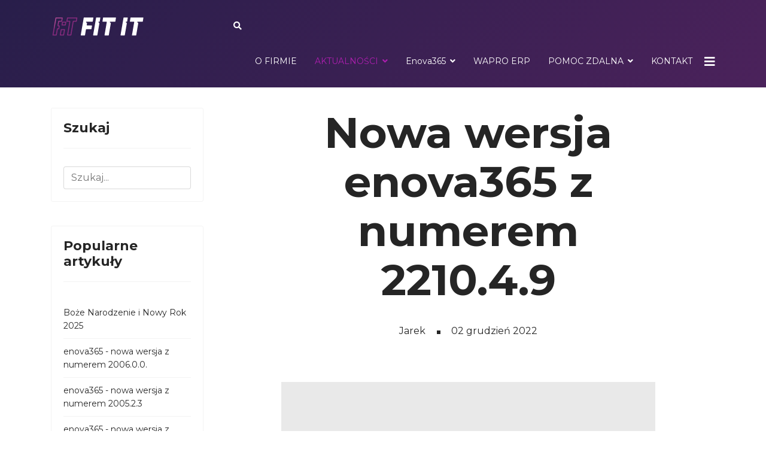

--- FILE ---
content_type: text/html; charset=utf-8
request_url: https://fit-it.pl/aktualnosci/webinarium-online-jak-zoptymalizowac-logistyke-i-zwiekszyc-konwersje-w-e-sklepie-49.html
body_size: 6204
content:

<!doctype html>
<html lang="en">
    <head>
        <meta charset="utf-8">
        <meta name="viewport" content="width=device-width, initial-scale=1, shrink-to-fit=no">
        <link rel="canonical" href="https://fit-it.pl/aktualnosci/webinarium-online-jak-zoptymalizowac-logistyke-i-zwiekszyc-konwersje-w-e-sklepie-49.html">
        <base href="https://fit-it.pl/aktualnosci/webinarium-online-jak-zoptymalizowac-logistyke-i-zwiekszyc-konwersje-w-e-sklepie-49.html" />
	<meta http-equiv="content-type" content="text/html; charset=utf-8" />
	<meta name="description" content="System ERP enova365 to najlepsze rozwiązanie zarówno dla małych, średnich i dużych firm. Modułowość, mobilny interfejs, pulpity dla pracowników." />
	<meta name="generator" content="Joomla! - Open Source Content Management" />
	<title>FIT - IT - System ERP, rozwiąznaia programistyczne na miarę twoich potrzeb. - Nowa wersja enova365 z numerem 2210.4.9</title>
	<link href="/images/logo/favikon_logo-fit-it.svg" rel="shortcut icon" type="image/vnd.microsoft.icon" />
	<link href="https://fit-it.pl/component/search/?Itemid=209&amp;catid=10&amp;id=182&amp;format=opensearch" rel="search" title="Szukaj FIT - IT - System ERP, rozwiąznaia programistyczne na miarę twoich potrzeb." type="application/opensearchdescription+xml" />
	<link href="/components/com_sppagebuilder/assets/css/font-awesome-5.min.css" rel="stylesheet" type="text/css" />
	<link href="/components/com_sppagebuilder/assets/css/font-awesome-v4-shims.css" rel="stylesheet" type="text/css" />
	<link href="/components/com_sppagebuilder/assets/css/animate.min.css" rel="stylesheet" type="text/css" />
	<link href="/components/com_sppagebuilder/assets/css/sppagebuilder.css" rel="stylesheet" type="text/css" />
	<link href="/components/com_sppagebuilder/assets/css/magnific-popup.css" rel="stylesheet" type="text/css" />
	<link href="//fonts.googleapis.com/css?family=Montserrat:100,100i,300,300i,400,400i,500,500i,700,700i,900,900i&amp;display=swap&amp;subset=latin-ext" rel="stylesheet" type="text/css" />
	<link href="/templates/shaper_stellar/css/bootstrap.min.css" rel="stylesheet" type="text/css" />
	<link href="/templates/shaper_stellar/css/font-awesome.min.css" rel="stylesheet" type="text/css" />
	<link href="/templates/shaper_stellar/css/stellar-icon.css" rel="stylesheet" type="text/css" />
	<link href="/templates/shaper_stellar/css/fa-v4-shims.css" rel="stylesheet" type="text/css" />
	<link href="/templates/shaper_stellar/css/template.css" rel="stylesheet" type="text/css" />
	<link href="/templates/shaper_stellar/css/presets/default.css" rel="stylesheet" type="text/css" />
	<link href="/plugins/system/spcookieconsent/assets/css/style.css" rel="stylesheet" type="text/css" />
	<style type="text/css">
.sp-page-builder .page-content #section-id-1589309213277{padding:50px 0px 50px 0px;margin:0px 0px 0px 0px;box-shadow:0 0 0 0 #ffffff;}#column-id-1589309213276{box-shadow:0 0 0 0 #fff;}#sppb-addon-wrapper-1593696100636 {margin:0px 0px 30px 0px;}#sppb-addon-1593696100636 {box-shadow:0 0 0 0 #ffffff;}@media (min-width:768px) and (max-width:991px) {#sppb-addon-wrapper-1593696100636 {margin-top:0px;margin-right:0px;margin-bottom:20px;margin-left:0px;}}@media (max-width:767px) {#sppb-addon-wrapper-1593696100636 {margin-top:0px;margin-right:0px;margin-bottom:10px;margin-left:0px;}}#sppb-addon-wrapper-1657230765795 {margin:0px 0px 30px 0px;}#sppb-addon-1657230765795 {box-shadow:0 0 0 0 #ffffff;}@media (min-width:768px) and (max-width:991px) {#sppb-addon-wrapper-1657230765795 {margin-top:0px;margin-right:0px;margin-bottom:20px;margin-left:0px;}}@media (max-width:767px) {#sppb-addon-wrapper-1657230765795 {margin-top:0px;margin-right:0px;margin-bottom:10px;margin-left:0px;}}body{font-family: 'Montserrat', sans-serif;font-size: 16px;font-weight: 400;font-style: normal;}
h1{font-family: 'Montserrat', sans-serif;font-size: 90px;font-weight: 800;}
h2{font-family: 'Montserrat', sans-serif;font-size: 72px;font-weight: 800;}
h3{font-family: 'Montserrat', sans-serif;font-size: 46px;font-weight: 700;}
h4{font-family: 'Montserrat', sans-serif;font-size: 32px;font-weight: 800;}
.sp-megamenu-parent > li > a, .sp-megamenu-parent > li > span, .sp-megamenu-parent .sp-dropdown li.sp-menu-item > a{font-family: 'Montserrat', sans-serif;font-size: 16px;font-weight: 400;}
.logo-image {height:37px;}.logo-image {height:37px;}#sp-cookie-consent {background-color: #121212; color: #ffffff; }#sp-cookie-consent a, #sp-cookie-consent a:hover, #sp-cookie-consent a:focus, #sp-cookie-consent a:active {color: #ffffff; }#sp-cookie-consent .sp-cookie-allow {background-color: #ffffff; color: #333333;}#sp-cookie-consent .sp-cookie-allow:hover, #sp-cookie-consent .sp-cookie-allow:active, #sp-cookie-consent .sp-cookie-allow:focus {color: #333333;}
	</style>
	<script src="/media/jui/js/jquery.min.js?43a4aa717c78098e76008142e0ae67f7" type="text/javascript"></script>
	<script src="/media/jui/js/jquery-noconflict.js?43a4aa717c78098e76008142e0ae67f7" type="text/javascript"></script>
	<script src="/media/jui/js/jquery-migrate.min.js?43a4aa717c78098e76008142e0ae67f7" type="text/javascript"></script>
	<script src="/components/com_sppagebuilder/assets/js/jquery.parallax.js" type="text/javascript"></script>
	<script src="/components/com_sppagebuilder/assets/js/sppagebuilder.js" type="text/javascript"></script>
	<script src="/components/com_sppagebuilder/assets/js/jquery.magnific-popup.min.js" type="text/javascript"></script>
	<script src="/media/system/js/caption.js?43a4aa717c78098e76008142e0ae67f7" type="text/javascript"></script>
	<script src="/templates/shaper_stellar/js/popper.min.js" type="text/javascript"></script>
	<script src="/templates/shaper_stellar/js/bootstrap.min.js" type="text/javascript"></script>
	<script src="/templates/shaper_stellar/js/main.js" type="text/javascript"></script>
	<script src="/plugins/system/spcookieconsent/assets/js/script.js" type="text/javascript"></script>
	<script type="text/javascript">
jQuery(function($){ initTooltips(); $("body").on("subform-row-add", initTooltips); function initTooltips (event, container) { container = container || document;$(container).find(".hasTooltip").tooltip({"html": true,"container": "body"});} });jQuery(window).on('load',  function() {
				new JCaption('img.caption');
			});template="shaper_stellar";
	</script>
    </head>
    <body class="site helix-ultimate com-content view-article layout-default task-none itemid-209 pl-pl ltr sticky-header layout-fluid offcanvas-init offcanvs-position-right  has-sidebar">
    
    <div class="body-wrapper">
        <div class="body-innerwrapper">
            <header id="sp-header"><div class="container"><div class="container-inner"><div class="row"><div id="sp-logo" class="col-8 col-lg-3"><div class="sp-column"><div class="logo"><a href="/"><img class="logo-image" src="/images/logo/logo.svg" alt="FIT - IT - System ERP, rozwiąznaia programistyczne na miarę twoich potrzeb."></a></div></div></div><div id="sp-menu" class="col-4 col-lg-9"><div class="sp-column"><div class="sp-module stellar-top-search pull-right"><div class="sp-module-content">
<div class="top-search-wrapper">
    <div class="icon-top-wrapper">
        <i class="fa fa-search search-open-icon" aria-hidden="true"></i>
        <i class="fa fa-times search-close-icon" aria-hidden="true"></i>
    </div>
</div> <!-- /.top-search-wrapper -->
<div class="top-search-input-wrap">
    <div class="top-search-overlay"></div>
    
    <form action="/aktualnosci.html" method="post">
        <div class="search-wrap">
            <div class="search stellar-top-search pull-right">
                <div class="sp_search_input"><input name="searchword" maxlength="200"  class="mod-search-searchword inputboxstellar-top-search pull-right" type="text" size="20" value="Szukaj..."  onblur="if (this.value=='') this.value='Szukaj...';" onfocus="if (this.value=='Szukaj...') this.value='';" /></div>                <input type="hidden" name="task" value="search" />
                <input type="hidden" name="option" value="com_search" />
                <input type="hidden" name="Itemid" value="209" />
            </div>
        </div>
    </form>
</div> <!-- /.top-search-input-wrap --></div></div><nav class="sp-megamenu-wrapper" role="navigation"><a id="offcanvas-toggler" aria-label="Navigation" class="offcanvas-toggler-right" href="#"><i class="fa fa-bars" aria-hidden="true" title="Navigation"></i></a><ul class="sp-megamenu-parent menu-animation-fade-up d-none d-lg-block"><li class="sp-menu-item"></li><li class="sp-menu-item"><a  href="/o-firmie.html" >O FIRMIE</a></li><li class="sp-menu-item sp-has-child current-item active"><a  href="/aktualnosci.html" >AKTUALNOŚCI</a><div class="sp-dropdown sp-dropdown-main sp-menu-right" style="width: 240px;"><div class="sp-dropdown-inner"><ul class="sp-dropdown-items"><li class="sp-menu-item"><a  href="/aktualnosci/oprogramowanie-do-zarzadzania-procesem-obslugi-zamowien.html" >Oprogramowanie do zarządzania procesem obsługi zamówień</a></li></ul></div></div></li><li class="sp-menu-item sp-has-child"><a  href="/enova-365.html" >enova365</a><div class="sp-dropdown sp-dropdown-main sp-menu-right" style="width: 240px;"><div class="sp-dropdown-inner"><ul class="sp-dropdown-items"><li class="sp-menu-item"><a  href="/enova-365/wdrozenia.html" >Wdrożenia</a></li></ul></div></div></li><li class="sp-menu-item"><a  href="/wapro.html" >WAPRO ERP</a></li><li class="sp-menu-item sp-has-child"><a  href="/pomoc-zdalna.html" >POMOC ZDALNA</a><div class="sp-dropdown sp-dropdown-main sp-menu-right" style="width: 240px;"><div class="sp-dropdown-inner"><ul class="sp-dropdown-items"><li class="sp-menu-item"><a  href="https://totalvnc.com/TotalVNC4_Support.exe" ><img src="/images/logo/ToatlVNC_logo_bez_tla.png" alt="Pomoc zdalna FIT IT" /><span class="image-title">Pomoc zdalna FIT IT</span> </a></li><li class="sp-menu-item"><a  href="https://get.teamviewer.com/fititqs" ><img src="/images/teamviewer-1.png" alt="Pobierz TeamViewer QS" /><span class="image-title">Pobierz TeamViewer QS</span> </a></li><li class="sp-menu-item"><a  href="https://fit-it.pl/Downloads/AnyDesk.exe" >Pobierz AnyDesk</a></li><li class="sp-menu-item"><a  href="/pomoc-zdalna/zdalne-wsparcie-techniczne.html" >Zdalne wsparcie techniczne</a></li></ul></div></div></li><li class="sp-menu-item"><a  href="/kontakt.html" >KONTAKT</a></li></ul></nav></div></div></div></div></div></header>            <section id="sp-section-1"><div class="row"><div id="sp-title" class="col-lg-12 "><div class="sp-column "></div></div></div></section><section id="sp-main-body"><div class="container"><div class="container-inner"><div class="row"><aside id="sp-left" class="col-lg-3 "><div class="sp-column "><div class="sp-module "><h3 class="sp-module-title">Szukaj</h3><div class="sp-module-content"><div class="search">
	<form action="/aktualnosci.html" method="post">
		<input name="searchword" id="mod-search-searchword" maxlength="200"  class="inputbox search-query" type="text" size="0" placeholder="Szukaj..." />		<input type="hidden" name="task" value="search" />
		<input type="hidden" name="option" value="com_search" />
		<input type="hidden" name="Itemid" value="209" />
	</form>
</div>
</div></div><div class="sp-module "><h3 class="sp-module-title">Popularne artykuły</h3><div class="sp-module-content"><ul class="mostread mod-list">
	<li itemscope itemtype="https://schema.org/Article">
		<a href="/aktualnosci/boze-narodzenie-i-nowy-rok-2025.html" itemprop="url">
			<span itemprop="name">
				Boże Narodzenie i Nowy Rok 2025			</span>
		</a>
	</li>
	<li itemscope itemtype="https://schema.org/Article">
		<a href="/aktualnosci/enova365-nowa-wersja-numer-2006-0-0.html" itemprop="url">
			<span itemprop="name">
				enova365 - nowa wersja z numerem 2006.0.0.			</span>
		</a>
	</li>
	<li itemscope itemtype="https://schema.org/Article">
		<a href="/aktualnosci/enova365-nowa-wersja-numer-2005-2-3.html" itemprop="url">
			<span itemprop="name">
				enova365 - nowa wersja z numerem 2005.2.3			</span>
		</a>
	</li>
	<li itemscope itemtype="https://schema.org/Article">
		<a href="/aktualnosci/enova365-nowa-wersja-numer-2005-2-2.html" itemprop="url">
			<span itemprop="name">
				enova365 - nowa wersja z numerem 2005.2.2			</span>
		</a>
	</li>
	<li itemscope itemtype="https://schema.org/Article">
		<a href="/aktualnosci/zaawansowane-filtry-sql-43.html" itemprop="url">
			<span itemprop="name">
				Badania struktury wynagrodzeń według zawodów GUS Z-12.			</span>
		</a>
	</li>
</ul>
</div></div></div></aside><main id="sp-component" class="col-lg-9 " role="main"><div class="sp-column "><div id="system-message-container">
	</div>
<div class="article-details has-sidebar" itemscope itemtype="https://schema.org/Article">
	<meta itemprop="inLanguage" content="pl-PL">
	
		<div class="article-header">
					<h1 itemprop="headline">
				Nowa wersja enova365 z numerem 2210.4.9			</h1>
								
			</div>
	
	

		

		
			<div class="article-info">

	
					<span class="createdby" itemprop="author" itemscope itemtype="https://schema.org/Person" title="Jarek">
				<span itemprop="name">Jarek</span>	</span>
		
		
		
		
					<span class="published" title="Opublikowano: 02 grudzień 2022">
	<time datetime="2022-12-02T08:00:07+01:00" itemprop="datePublished">
		02 grudzień 2022	</time>
</span>
				
		
	
			
		
					<span class="hits">
	<span class="fa fa-eye-o" aria-hidden="true"></span>
	<meta itemprop="interactionCount" content="UserPageVisits:513">
	Odsłony: 513</span>
			</div>
	
									<div class="article-full-image fltoa-left"> <img
					 src="/images/ENOVA_large.jpg" alt="" itemprop="image"> </div>
		
		
			
		
		
	
	<div itemprop="articleBody">
		<div id="sp-page-builder" class="sp-page-builder sppb-article-page-wrapper"><div class="page-content"><section id="section-id-1589309213277" class="sppb-section" ><div class="sppb-row-container"><div class="sppb-row"><div class="sppb-col-md-12" id="column-wrap-id-1589309213276"><div id="column-id-1589309213276" class="sppb-column" ><div class="sppb-column-addons"><div id="sppb-addon-wrapper-1593696100636" class="sppb-addon-wrapper"><div id="sppb-addon-1593696100636" class="clearfix "     ><div class="sppb-addon sppb-addon-text-block  "><div class="sppb-addon-content"><div class="entry-content">
<p style="font-weight: 400;">W dniu 2.12.2022 roku opublikowana została wersja enova365 oznaczona numerem <strong>2210.4.9.</strong></p>
<p>Szczegóły udostępnionych funkcjonalności oraz zmian dostępne są w<strong> <a href="https://download.enova.pl/ulotka/official/2210/4.9/index.html">ulotce.</a></strong></p>
<p>W wersji udostępniono nowe funkcjonalności systemu enova365 w obszarach: <strong>Business Intelligence</strong>, <strong>Handel,</strong> <strong>Kadry Płace</strong>, <strong>Księgowość</strong> oraz <strong>Workflow</strong>.</p>
<p>Najważniejsze zmiany to m.in. w module Kadry Płace aktualizacja wskaźnika „Współczynnik waloryzacji podstawy zasiłków” 103,9%, który zacznie obowiązywać od 1.01.2023r.<br /> Ponadto w module Księgowość dodaliśmy możliwość ustawienia dwóch dat rozpoczęcia amortyzacji osobno dla wartości bilansowej i podatkowej, natomiast w Pulpicie Pracownika umożliwiliśmy sterowanie widocznością wypłat.</p>
<p>Zgodnie z warunkami gwarancji dla wszystkich Klientów posiadających aktualną gwarancję, nowe wersje systemu enova365 są dostępne na stronie www, bez dodatkowych opłat.</p>
</div></div></div></div></div><div id="sppb-addon-wrapper-1657230765795" class="sppb-addon-wrapper"><div id="sppb-addon-1657230765795" class="clearfix "     ><div class="sppb-addon sppb-addon-single-image sppb-text-center "><div class="sppb-addon-content"><div class="sppb-addon-single-image-container"><img class="sppb-img-responsive" src="/images/2022/szablon-monitorka-nowa-wersja-2210-4-9.png"  alt="Image" title=""   loading="lazy"></div></div></div></div></div></div></div></div></div></div></section></div></div>	</div>

	<div class="article-tag-social-share">
		
		
		<div class="article-social-share">
	<div class="social-share-icon">
		<ul>
			<li>
				<a class="facebook" onClick="window.open('https://www.facebook.com/sharer.php?u=https://fit-it.pl/aktualnosci/webinarium-online-jak-zoptymalizowac-logistyke-i-zwiekszyc-konwersje-w-e-sklepie-49.html','Facebook','width=600,height=300,left='+(screen.availWidth/2-300)+',top='+(screen.availHeight/2-150)+''); return false;" href="https://www.facebook.com/sharer.php?u=https://fit-it.pl/aktualnosci/webinarium-online-jak-zoptymalizowac-logistyke-i-zwiekszyc-konwersje-w-e-sklepie-49.html" title="Facebook">
					<span class="fa fa-facebook"></span>
				</a>
			</li>
			<li>
				<a class="twitter" title="Twitter" onClick="window.open('https://twitter.com/share?url=https://fit-it.pl/aktualnosci/webinarium-online-jak-zoptymalizowac-logistyke-i-zwiekszyc-konwersje-w-e-sklepie-49.html&amp;text=Nowa%20wersja%20enova365%20z%20numerem%202210.4.9','Twitter share','width=600,height=300,left='+(screen.availWidth/2-300)+',top='+(screen.availHeight/2-150)+''); return false;" href="https://twitter.com/share?url=https://fit-it.pl/aktualnosci/webinarium-online-jak-zoptymalizowac-logistyke-i-zwiekszyc-konwersje-w-e-sklepie-49.html&amp;text=Nowa%20wersja%20enova365%20z%20numerem%202210.4.9">
					<span class="fa fa-twitter"></span>
				</a>
			</li>
			<li>
				<a class="gplus" title="Google Plus" onClick="window.open('https://plus.google.com/share?url=https://fit-it.pl/aktualnosci/webinarium-online-jak-zoptymalizowac-logistyke-i-zwiekszyc-konwersje-w-e-sklepie-49.html','Google plus','width=585,height=666,left='+(screen.availWidth/2-292)+',top='+(screen.availHeight/2-333)+''); return false;" href="https://plus.google.com/share?url=https://fit-it.pl/aktualnosci/webinarium-online-jak-zoptymalizowac-logistyke-i-zwiekszyc-konwersje-w-e-sklepie-49.html" >
					<span class="fa fa-google-plus"></span></a>
				</li>
				<li>
					<a class="linkedin" title="LinkedIn" onClick="window.open('https://www.linkedin.com/shareArticle?mini=true&url=https://fit-it.pl/aktualnosci/webinarium-online-jak-zoptymalizowac-logistyke-i-zwiekszyc-konwersje-w-e-sklepie-49.html','Linkedin','width=585,height=666,left='+(screen.availWidth/2-292)+',top='+(screen.availHeight/2-333)+''); return false;" href="https://www.linkedin.com/shareArticle?mini=true&url=https://fit-it.pl/aktualnosci/webinarium-online-jak-zoptymalizowac-logistyke-i-zwiekszyc-konwersje-w-e-sklepie-49.html" >
						<span class="fa fa-linkedin"></span>
					</a>
				</li>
			</ul>
		</div>
	</div>
	</div>

	
				
				
		
	

	<ul class="pager pagenav">
	<li class="previous">
		<a class="hasTooltip" title=" Koniec roku – remanenty " aria-label="Poprzedni artykuł:  Koniec roku – remanenty " href="/aktualnosci/zaawansowane-filtry-sql-32.html" rel="prev">
			<span class="icon-chevron-left" aria-hidden="true"></span> <span aria-hidden="true">Poprzedni artykuł</span>		</a>
	</li>
	<li class="next">
		<a class="hasTooltip" title="Nowa wersja enova365 z numerem 2210.3.8" aria-label="Następny artykuł: Nowa wersja enova365 z numerem 2210.3.8" href="/aktualnosci/webinarium-online-jak-zoptymalizowac-logistyke-i-zwiekszyc-konwersje-w-e-sklepie-48.html" rel="next">
			<span aria-hidden="true">Następny artykuł</span> <span class="icon-chevron-right" aria-hidden="true"></span>		</a>
	</li>
</ul>
	
				</div>
</div></main></div></div></div></section><section id="sp-bottom"><div class="container"><div class="container-inner"><div class="row"><div id="sp-bottom1" class="col-sm-col-sm-6 col-lg-3 "><div class="sp-column "><div class="sp-module "><div class="sp-module-content"><div class="mod-sppagebuilder  sp-page-builder" data-module_id="100">
	<div class="page-content">
		<div id="section-id-1525759603974" class="sppb-section" ><div class="sppb-container-inner"><div class="sppb-row"><div class="sppb-col-md-12" id="column-wrap-id-1525759603973"><div id="column-id-1525759603973" class="sppb-column" ><div class="sppb-column-addons"><div id="sppb-addon-wrapper-1525759603977" class="sppb-addon-wrapper"><div id="sppb-addon-1525759603977" class="clearfix "     ><div class="sppb-addon sppb-addon-single-image sppb-text-left "><div class="sppb-addon-content"><div class="sppb-addon-single-image-container"><img class="sppb-img-responsive" src="/images/2020/04/25/bottom-logo.png"  alt="Image" title=""   loading="lazy"></div></div></div><style type="text/css">#sppb-addon-wrapper-1525759603977 {
margin:0 0 25px 0;}
#sppb-addon-1525759603977 {
	box-shadow: 0 0 0 0 #ffffff;
}
#sppb-addon-1525759603977 {
}
#sppb-addon-1525759603977.sppb-element-loaded {
}
@media (min-width: 768px) and (max-width: 991px) {#sppb-addon-1525759603977 {}#sppb-addon-wrapper-1525759603977 {margin-top: 0;margin-right: 0;margin-bottom: 20px;margin-left: 0;}}@media (max-width: 767px) {#sppb-addon-1525759603977 {}#sppb-addon-wrapper-1525759603977 {margin-top: 0;margin-right: 0;margin-bottom: 10px;margin-left: 0;}}</style><style type="text/css">#sppb-addon-1525759603977 img{}@media (min-width: 768px) and (max-width: 991px) {#sppb-addon-1525759603977 img{}}@media (max-width: 767px) {#sppb-addon-1525759603977 img{}}</style></div></div><div id="sppb-addon-wrapper-1525759603982" class="sppb-addon-wrapper"><div id="sppb-addon-1525759603982" class="clearfix "     ><div class="sppb-addon sppb-addon-text-block sppb-text-left "><div class="sppb-addon-content"><p>SYSTEMY KOMPUTEROWE ERP<br /><br />ul. Gen. W. Sikorskiego 166 lok. 3.03<br />18-400 Łomża<br />tel. 519-488-255<br />e-mail: biuro[at]fit-it.pl<br /><br />REGON: 200781221<br />NIP: 718-125-72-48</p></div></div><style type="text/css">#sppb-addon-wrapper-1525759603982 {
margin:0 0 30px 0;}
#sppb-addon-1525759603982 {
	box-shadow: 0 0 0 0 #ffffff;
}
#sppb-addon-1525759603982 {
}
#sppb-addon-1525759603982.sppb-element-loaded {
}
@media (min-width: 768px) and (max-width: 991px) {#sppb-addon-1525759603982 {}#sppb-addon-wrapper-1525759603982 {margin-top: 0;margin-right: 0;margin-bottom: 20px;margin-left: 0;}}@media (max-width: 767px) {#sppb-addon-1525759603982 {}#sppb-addon-wrapper-1525759603982 {margin-top: 0;margin-right: 0;margin-bottom: 10px;margin-left: 0;}}</style><style type="text/css">@media (min-width: 768px) and (max-width: 991px) {}@media (max-width: 767px) {}</style></div></div></div></div></div></div></div></div><style type="text/css">.sp-page-builder .page-content #section-id-1713781664228{padding:50px 0px 50px 0px;margin:0px 0px 0px 0px;box-shadow:0 0 0 0 #ffffff;}#column-id-1713781664227{box-shadow:0 0 0 0 #fff;}.sp-page-builder .page-content #section-id-1525759603974{padding-top:0px;padding-right:0px;padding-bottom:0px;padding-left:0px;margin-top:0px;margin-right:0px;margin-bottom:0px;margin-left:0px;}#column-id-1525759603973{box-shadow:0 0 0 0 #fff;}</style>	</div>
</div>
</div></div></div></div><div id="sp-bottom2" class="col-sm-col-sm-6 col-lg-3 "><div class="sp-column "><div class="sp-module "><h4 class="sp-module-title">Firma</h4><div class="sp-module-content"><ul class="menu">
<li class="item-160"><a href="/o-firmie.html" >O FIRMIE</a></li><li class="item-161"><a href="/kontakt.html" >KONTAKT</a></li><li class="item-162"><a href="#" >KARIERA</a></li><li class="item-163"><a href="#" >ZAUFALI NAM</a></li></ul>
</div></div></div></div><div id="sp-bottom3" class="col-lg-3 "><div class="sp-column "><div class="sp-module "><h5 class="sp-module-title">Ważne miejsca</h5><div class="sp-module-content"><ul class="menu">
<li class="item-166"><a href="/aktualnosci.html" >AKTUALNOŚCI</a></li><li class="item-167"><a href="#" >enova365</a></li><li class="item-168"><a href="#" >WAPRO ERP</a></li><li class="item-170"><a href="/polityka-prywatnosci.html" >POLITYKA PRYWATNOŚCI</a></li><li class="item-236"><a href="https://get.teamviewer.com/fitithost" >FIT TeamViewer Host </a></li><li class="item-242"><a href="https://totalvnc.com/TotalVNC4_Support.exe" >FIT TotalVNC dla Windows</a></li><li class="item-238"><a href="https://global.download.synology.com/download/Utility/SynologyDriveClient/3.2.1-13272/Windows/Installer/Synology%20Drive%20Client-3.2.1-13272.exe" >FITDrive</a></li></ul>
</div></div></div></div><div id="sp-bottom4" class="col-lg-3 "><div class="sp-column "><div class="sp-module "><div class="sp-module-content"><div class="mod-sppagebuilder  sp-page-builder" data-module_id="121">
	<div class="page-content">
		<div id="section-id-1713781664228" class="sppb-section" ><div class="sppb-container-inner"><div class="sppb-row"><div class="sppb-col-md-12" id="column-wrap-id-1713781664227"><div id="column-id-1713781664227" class="sppb-column" ><div class="sppb-column-addons"><div id="sppb-addon-wrapper-1713781664231" class="sppb-addon-wrapper"><div id="sppb-addon-1713781664231" class="clearfix "     ><div class="sppb-addon sppb-addon-single-image sppb-text-center "><div class="sppb-addon-content"><div class="sppb-addon-single-image-container"><img class="sppb-img-responsive" src="/images/2024/04/22/autoryzowany-partner-enova365_biale.png"  alt="Image" title=""   loading="lazy"></div></div></div><style type="text/css">#sppb-addon-wrapper-1713781664231 {
margin:0px 0px 30px 0px;}
#sppb-addon-1713781664231 {
	box-shadow: 0 0 0 0 #ffffff;
}
#sppb-addon-1713781664231 {
}
#sppb-addon-1713781664231.sppb-element-loaded {
}
@media (min-width: 768px) and (max-width: 991px) {#sppb-addon-1713781664231 {}#sppb-addon-wrapper-1713781664231 {margin-top: 0px;margin-right: 0px;margin-bottom: 20px;margin-left: 0px;}}@media (max-width: 767px) {#sppb-addon-1713781664231 {}#sppb-addon-wrapper-1713781664231 {margin-top: 0px;margin-right: 0px;margin-bottom: 10px;margin-left: 0px;}}</style><style type="text/css">#sppb-addon-1713781664231 img{width:200px;max-width:200px;}@media (min-width: 768px) and (max-width: 991px) {#sppb-addon-1713781664231 img{}}@media (max-width: 767px) {#sppb-addon-1713781664231 img{}}</style></div></div></div></div></div></div></div></div><style type="text/css">.sp-page-builder .page-content #section-id-1713781664228{padding:50px 0px 50px 0px;margin:0px 0px 0px 0px;box-shadow:0 0 0 0 #ffffff;}#column-id-1713781664227{box-shadow:0 0 0 0 #fff;}</style>	</div>
</div>
</div></div></div></div></div></div></div></section><footer id="sp-footer"><div class="container"><div class="container-inner"><div class="row"><div id="sp-footer1" class="col-lg-6 "><div class="sp-column "><span class="sp-copyright">Copyright 2020. All Rights Reserved by FIT-IT | Systemy komputerowe ERP <a href="/">Design by  W</a></span></div></div><div id="sp-footer2" class="col-lg-6 "><div class="sp-column "></div></div></div></div></div></footer>        </div>
    </div>

    <!-- Off Canvas Menu -->
    <div class="offcanvas-overlay"></div>
    <div class="offcanvas-menu">
        <a href="#" class="close-offcanvas"><span class="fa fa-remove"></span></a>
        <div class="offcanvas-inner">
                            <div class="sp-module "><div class="sp-module-content"><ul class="menu">
<li class="item-107"><a href="/o-firmie.html" >O FIRMIE</a></li><li class="item-209 current active menu-deeper menu-parent"><a href="/aktualnosci.html" >AKTUALNOŚCI<span class="menu-toggler"></span></a><ul class="menu-child"><li class="item-246"><a href="/aktualnosci/oprogramowanie-do-zarzadzania-procesem-obslugi-zamowien.html" >Oprogramowanie do zarządzania procesem obsługi zamówień</a></li></ul></li><li class="item-105 menu-deeper menu-parent"><a href="/enova-365.html" >enova365<span class="menu-toggler"></span></a><ul class="menu-child"><li class="item-248"><a href="/enova-365/wdrozenia.html" >Wdrożenia</a></li></ul></li><li class="item-228"><a href="/wapro.html" >WAPRO ERP</a></li><li class="item-182 menu-deeper menu-parent"><a href="/pomoc-zdalna.html" >POMOC ZDALNA<span class="menu-toggler"></span></a><ul class="menu-child"><li class="item-241"><a href="https://totalvnc.com/TotalVNC4_Support.exe" ><img src="/images/logo/ToatlVNC_logo_bez_tla.png" alt="Pomoc zdalna FIT IT" /><span class="image-title">Pomoc zdalna FIT IT</span></a></li><li class="item-231"><a href="https://get.teamviewer.com/fititqs" ><img src="/images/teamviewer-1.png" alt="Pobierz TeamViewer QS" /><span class="image-title">Pobierz TeamViewer QS</span></a></li><li class="item-237"><a href="https://fit-it.pl/Downloads/AnyDesk.exe" >Pobierz AnyDesk</a></li><li class="item-234"><a href="/pomoc-zdalna/zdalne-wsparcie-techniczne.html" >Zdalne wsparcie techniczne</a></li></ul></li><li class="item-113"><a href="/kontakt.html" >KONTAKT</a></li></ul>
</div></div>
                    </div>
    </div>

    
    
    
    <!-- Go to top -->
            <a href="#" class="sp-scroll-up" aria-label="Scroll Up"><span class="fa fa-chevron-up" aria-hidden="true"></span></a>
    
    <div id="sp-cookie-consent" class="position-bottom_left"><div><div class="sp-cookie-consent-content"><p><span style="font-size: 10pt;">Ta strona korzysta z ciasteczek aby świadczyć usługi na najwyzszym poziomie. Dalsze korzystanie ze strony oznacza, że zgadzasz się na ich użycie. <br />Prosimy też o zapoznanie się z <a href="/polityka-prywatnosci.html"><strong>Polityką prywatności.</strong></a></span></p></div><div class="sp-cookie-consent-action"><a class="sp-cookie-close sp-cookie-allow" href="#">Wyrażam zgodę</a></div></div></div></body>
</html>

--- FILE ---
content_type: text/css
request_url: https://fit-it.pl/templates/shaper_stellar/css/template.css
body_size: 12672
content:
/**
 * @package Helix Ultimate Framework
 * @author JoomShaper https://www.joomshaper.com
 * @copyright Copyright (c) 2010 - 2018 JoomShaper
 * @license http://www.gnu.org/licenses/gpl-2.0.html GNU/GPLv2 or Later
 */
body {
  text-rendering: auto;
  -webkit-font-smoothing: antialiased;
  -moz-osx-font-smoothing: grayscale;
}
body.helix-ultimate-preloader {
  overflow: hidden;
}
body.helix-ultimate-preloader:before {
  content: " ";
  position: fixed;
  top: 0;
  left: 0;
  width: 100%;
  height: 100%;
  z-index: 99998;
  background: rgba(255, 255, 255, .9);
}
body.helix-ultimate-preloader:after {
  content: "\f110";
  font-family: "Font Awesome 5 Free";
  font-weight: 900;
  font-size: 36px;
  position: fixed;
  top: 50%;
  left: 50%;
  margin-top: -24px;
  margin-left: -24px;
  width: 48px;
  height: 48px;
  line-break: 48px;
  text-align: center;
  color: #007bff;
  -webkit-animation: fa-spin 2s infinite linear;
  animation: fa-spin 2s infinite linear;
  z-index: 99999;
}
a {
  transition: color 400ms, background-color 400ms;
}
a, a:hover, a:focus, a:active {
  text-decoration: none;
}
label {
  font-weight: normal;
}
legend {
  padding-bottom: 10px;
}
img {
  display: block;
  max-width: 100%;
  height: auto;
}
.btn-primary {
  background-image: linear-gradient(131deg, #281e4a 0%, #4b225b 100%);
}
.btn-primary:hover, .btn-primary:focus {
  background-image: linear-gradient(131deg, #4b225b 0%, #281e4a 100%);
}
.sppb-btn {
  font-size: 14px;
  -webkit-transition: all 0.3s ease-in-out;
  transition: all 0.3s ease-in-out;
}
.sppb-btn:focus {
  box-shadow: none;
}
.sppb-btn-default {
  font-size: 14px;
  font-weight: 700;
  color: #fff;
  text-align: center;
  padding: 20px 30px;
  border: 0;
  border-radius: 100px;
  position: relative;
  z-index: 1;
  background-image: linear-gradient(131deg, #281e4a 0%, #4b225b 100%);
}
.sppb-btn-default:after {
  content: "";
  position: absolute;
  width: 70%;
  height: 50%;
  top: 55%;
  left: 15%;
  z-index: -1;
  background-image: linear-gradient(131deg, #281e4a 0%, #4b225b 100%);
  filter: blur(16px);
  opacity: 0;
  -webkit-transition: all 0.3s ease-in-out;
  transition: all 0.3s ease-in-out;
}
.sppb-btn-default:hover, .sppb-btn-default:focus {
  color: #fff;
  background-image: linear-gradient(-131deg, #281e4a 0%, #4b225b 100%);
}
.sppb-btn-default:hover:after, .sppb-btn-default:focus:after {
  background-image: linear-gradient(-131deg, #281e4a 0%, #4b225b 100%);
  opacity: 1;
}
.sppb-btn-primary {
  font-size: 14px;
  font-weight: 700;
  color: #fff;
  text-transform: uppercase;
  border-radius: 0;
  border: 0;
  background-color: transparent !important;
  padding: 0 60px 0 0;
  margin: 0;
  position: relative;
}
.sppb-btn-primary:after {
  content: "";
  position: absolute;
  width: 40px;
  height: 1px;
  right: 0;
  top: 50%;
  background: #fff;
  transform: translateY(-50%);
}
.sppb-btn-primary:focus, .sppb-btn-primary:hover {
  box-shadow: none;
}
.sppb-btn-secondary {
  font-size: 14px;
  font-weight: 700;
  color: #565656;
  text-transform: uppercase;
  border-radius: 0;
  border: 0;
  background-color: transparent !important;
  padding: 0 60px 0 0;
  margin: 0;
  position: relative;
}
.sppb-btn-secondary:after {
  content: "";
  position: absolute;
  width: 40px;
  height: 1px;
  right: 0;
  top: 50%;
  background: #565656;
  transform: translateY(-50%);
}
.sppb-btn-secondary:focus, .sppb-btn-secondary:hover {
  color: #565656;
  box-shadow: none;
}
.sppb-btn-info {
  font-weight: 400;
  color: #252525;
  text-align: center;
  padding: 20px 30px;
  border: 1px solid #e5e5e5;
  border-radius: 100px;
  background-color: transparent;
}
.sppb-btn-info:hover {
  border-color: #e5e5e5;
  background-color: transparent;
}
.sppb-btn-success {
  width: 100%;
  font-size: 14px;
  font-weight: 700;
  color: #fff;
  text-align: center;
  padding: 20px 30px;
  border-radius: 0;
  border: 1px solid #281e4a;
  background-image: linear-gradient(131deg, #281e4a 0%, #4b225b 100%);
  -webkit-transition: all 0.3s ease-in-out;
  transition: all 0.3s ease-in-out;
}
.sppb-btn-success:hover {
  border-color: #281e4a;
  background-image: linear-gradient(-131deg, #281e4a 0%, #4b225b 100%);
}
#sp-top-bar {
  padding: 8px 0;
  font-size: 0.875rem;
}
#sp-top-bar .sp-module {
  display: inline-block;
  margin: 0 0 0 1.25rem;
}
ul.social-icons {
  list-style: none;
  padding: 0;
  margin: -5px;
  display: inline-block;
}
ul.social-icons > li {
  display: inline-block;
  margin: 5px 7px;
}
.sp-module-content .mod-languages ul.lang-inline {
  margin: 0;
  padding: 0;
}
.sp-module-content .mod-languages ul.lang-inline li {
  border: none;
  display: inline-block;
  margin: 0 5px 0 0;
}
.sp-module-content .mod-languages ul.lang-inline li a {
  padding: 0 !important;
}
.sp-module-content .mod-languages ul.lang-inline li > a:before {
  display: none;
}
.sp-module-content .latestnews > li > a > span {
  display: block;
  margin-top: 5px;
  font-size: 85%;
}
.sp-contact-info {
  list-style: none;
  padding: 0;
  margin: 0 -10px;
}
.sp-contact-info li {
  display: inline-block;
  margin: 0 10px;
  font-size: 90%;
}
.sp-contact-info li i {
  margin: 0 3px;
}
#sp-header {
  height: 60px;
  left: 0;
  position: relative;
  top: 0;
  width: 100%;
  z-index: 99;
  box-shadow: 0 0 4px 0 rgba(0, 0, 0, 0.10);
  transition: 0.3s;
}
#sp-header .logo {
  height: 60px;
  display: inline-flex;
  margin: 0;
  align-items: center;
}
#sp-header .logo a {
  font-size: 24px;
  line-height: 1;
  margin: 0;
  padding: 0;
}
#sp-header .logo p {
  margin: 5px 0 0;
}
#sp-header.header-sticky {
  position: fixed;
  z-index: 9999;
  background-image: linear-gradient(131deg, #281e4a 0%, #4b225b 100%) !important;
}
#sp-header .latestnews > li > a {
  display: block;
  line-height: 1.5;
}
.sppb-divider {
  border-image: linear-gradient(135deg, #281e4a, #4b225b) 1;
}
#sp-title {
  min-height: 0;
}
.sp-page-title {
  padding: 30px 0;
  background-repeat: no-repeat;
  background-position: 50% 50%;
  background-size: cover;
  background-attachment: fixed;
}
.sp-page-title h2, .sp-page-title h3 {
  margin: 0;
  padding: 0;
  color: #fff;
}
.sp-page-title h2 {
  font-size: 24px;
  line-height: 1;
}
.sp-page-title h3 {
  font-size: 14px;
  font-weight: normal;
  line-height: 1;
  margin-top: 10px;
}
.sp-page-title .breadcrumb {
  background: none;
  padding: 0;
  margin: 10px 0 0 0;
}
.sp-page-title .breadcrumb > .active {
  color: rgba(255, 255, 255, 0.8);
}
.sp-page-title .breadcrumb > span, .sp-page-title .breadcrumb > li, .sp-page-title .breadcrumb > li + li:before, .sp-page-title .breadcrumb > li > a {
  color: #fff;
}
.sp-page-title {
  padding: 210px 0 205px;
  background-repeat: no-repeat !important;
  background-size: cover !important;
}
.sp-page-title h2 {
  font-size: 72px;
  color: #fff;
  font-weight: 700;
  text-align: center;
  text-transform: capitalize;
  line-height: 1.1;
}
.body-innerwrapper {
  overflow-x: hidden;
}
.layout-boxed .body-innerwrapper {
  max-width: 1240px;
  margin: 0 auto;
  box-shadow: 0 0 5px rgba(0, 0, 0, 0.2);
}
#sp-main-body {
  padding: 100px 0;
}
.com-sppagebuilder #sp-main-body {
  padding: 0;
}
#sp-left .sp-module, #sp-right .sp-module {
  margin-top: 40px;
  border: 1px solid #f3f3f3;
  padding: 20px;
  border-radius: 3px;
}
#sp-left .sp-module:first-child, #sp-right .sp-module:first-child {
  margin-top: 0;
}
#sp-left .sp-module .sp-module-title, #sp-right .sp-module .sp-module-title {
  margin: 0 0 30px;
  padding-bottom: 20px;
  font-size: 22px;
  font-weight: 700;
  border-bottom: 1px solid #f3f3f3;
}
#sp-left .sp-module ul, #sp-right .sp-module ul {
  list-style: none;
  padding: 0;
  margin: 0;
}
#sp-left .sp-module ul > li, #sp-right .sp-module ul > li {
  display: block;
  border-bottom: 1px solid #f3f3f3;
}
#sp-left .sp-module ul > li > a, #sp-right .sp-module ul > li > a {
  display: block;
  padding: 5px 0;
  line-height: 36px;
  padding: 2px 0;
}
#sp-left .sp-module ul > li:last-child, #sp-right .sp-module ul > li:last-child {
  border-bottom: none;
}
#sp-left .sp-module .categories-module ul, #sp-right .sp-module .categories-module ul {
  margin: 0 10px;
}
#sp-left .sp-module .latestnews > div, #sp-right .sp-module .latestnews > div {
  padding-bottom: 5px;
  margin-bottom: 5px;
  border-bottom: 1px solid #e8e8e8;
}
#sp-left .sp-module .latestnews > div:last-child, #sp-right .sp-module .latestnews > div:last-child {
  padding-bottom: 0;
  margin-bottom: 0;
  border-bottom: 0;
}
#sp-left .sp-module .latestnews > div > a, #sp-right .sp-module .latestnews > div > a {
  display: block;
  font-weight: 400;
}
#sp-left .sp-module .tagscloud, #sp-right .sp-module .tagscloud {
  margin: -2px 0;
}
#sp-left .sp-module .tagscloud .tag-name, #sp-right .sp-module .tagscloud .tag-name {
  display: inline-block;
  padding: 5px 10px;
  background: #808080;
  color: #fff;
  border-radius: 4px;
  margin: 2px 0;
}
#sp-left .sp-module .tagscloud .tag-name span, #sp-right .sp-module .tagscloud .tag-name span {
  display: inline-block;
  min-width: 10px;
  padding: 3px 7px;
  font-size: 12px;
  font-weight: 700;
  line-height: 1;
  text-align: center;
  white-space: nowrap;
  vertical-align: baseline;
  background-color: rgba(0, 0, 0, 0.2);
  border-radius: 10px;
}
#sp-left .sp-module .tagspopular ul > li, #sp-right .sp-module .tagspopular ul > li {
  border: none;
  display: inline-block;
}
#sp-left .sp-module .tagspopular ul > li > a, #sp-right .sp-module .tagspopular ul > li > a {
  padding: 6px 13px;
  border: 1px solid #e8e8e8;
  margin-bottom: 10px;
  margin-right: 10px;
  font-size: 14px;
  line-height: 1.5;
}
.login img {
  display: inline-block;
  margin: 20px 0;
}
.login .checkbox input[type="checkbox"] {
  margin-top: 6px;
}
.form-links ul {
  list-style: none;
  padding: 0;
  margin: 0;
}
.search .btn-toolbar {
  margin-bottom: 20px;
}
.search .btn-toolbar span.icon-search {
  margin: 0;
}
.search .btn-toolbar button {
  color: #fff;
}
.search .phrases .phrases-box .controls label {
  display: inline-block;
  margin: 0 20px 20px;
}
.search .phrases .ordering-box {
  margin-bottom: 15px;
}
.search .only label {
  display: inline-block;
  margin: 0 20px 20px;
}
.search .search-results dt.result-title {
  margin-top: 40px;
}
.search .search-results dt, .search .search-results dd {
  margin: 5px 0;
}
.filter-search .chzn-container-single .chzn-single {
  height: 34px;
  line-height: 34px;
}
.form-search .finder label {
  display: block;
}
.form-search .finder .input-medium {
  width: 60%;
  border-radius: 4px;
}
.finder .word input {
  display: inline-block;
}
.finder .search-results.list-striped li {
  padding: 20px 0;
}
.article-list .article {
  margin-bottom: 30px;
  padding: 20px;
  border: 1px solid #f5f5f5;
  border-radius: 3px;
}
.article-list .article .article-intro-image, .article-list .article .article-featured-video, .article-list .article .article-featured-audio, .article-list .article .article-feature-gallery {
  margin: -20px -20px 20px -20px;
  border-radius: 3px 3px 0 0;
  border-bottom: 1px solid #f5f5f5;
  overflow: hidden;
}
.article-list .article .article-intro-image img, .article-list .article .article-featured-video img, .article-list .article .article-featured-audio img, .article-list .article .article-feature-gallery img {
  border-radius: 3px 3px 0 0;
}
.article-list .article .article-intro-image img {
  width: 100%;
}
.article-list .article .article-header h1, .article-list .article .article-header h2 {
  font-size: 1.375rem;
  margin: 0 0 1.25rem 0;
}
.article-list .article .article-header h1 a, .article-list .article .article-header h2 a {
  color: #252525;
}
.article-list .article .article-header h1 a:hover, .article-list .article .article-header h2 a:hover, .article-list .article .article-header h1 a:active, .article-list .article .article-header h2 a:active, .article-list .article .article-header h1 a:focus, .article-list .article .article-header h2 a:focus {
  color: #ae1eb0;
}
.article-list .article .article-body {
  display: flex;
  flex-direction: column;
  justify-content: space-between;
}
.article-list .article .article-body .article-info {
  margin-bottom: 0;
}
.article-list .article .article-body .article-info .category-name > a {
  font-size: 20px;
}
.article-list .article .readmore {
  font-size: 0.875rem;
}
.article-list .article .readmore a {
  color: #252525;
  font-weight: 500;
}
.article-list .article .readmore a:hover, .article-list .article .readmore a:active, .article-list .article .readmore a:focus {
  color: #ae1eb0;
}
body.com-sppagebuilder .sppb-addon-articles-headline .customNavigation > a:hover, body.com-sppagebuilder .sppb-addon-articles-headline .customNavigation > a:focus {
  opacity: 1;
  color: #fff !important;
}
.sppb-addon-articles-headline .customNavigation .sppbSlideNext:hover, .sppb-addon-articles-headline .customNavigation .sppbSlidePrev:hover {
  background-color: transparent;
}
.sppb-addon-articles-headline .customNavigation .sppbSlideNext:hover i, .sppb-addon-articles-headline .customNavigation .sppbSlidePrev:hover i {
  color: #4b225b;
}
.article-info {
  display: -webkit-box;
  display: -ms-flexbox;
  display: flex;
  -ms-flex-wrap: wrap;
  flex-wrap: wrap;
  margin-bottom: 1rem;
}
.article-info > span {
  font-size: 0.813rem;
}
.article-info > span + span::before {
  display: inline-block;
  padding-right: 0.5rem;
  padding-left: 0.5rem;
  content: "/";
}
.article-info > span a {
  color: #252525;
}
.article-info > span a:hover {
  color: #ae1eb0;
}
.article-details .article-header {
  position: relative;
}
.article-details .article-header h1, .article-details .article-header h2 {
  font-size: 2.25rem;
}
.article-details .link-edit-article {
  position: absolute;
  right: 0;
  top: 10px;
}
.article-details .article-info {
  margin-bottom: 1rem;
}
.article-details .article-full-image {
  text-align: center;
  margin-bottom: 2rem;
}
.article-details .article-full-image img {
  display: inline-block;
  border-radius: 4px;
}
.article-details .article-featured-video, .article-details .article-featured-audio, .article-details .article-feature-gallery {
  margin-bottom: 2rem;
}
.article-details .article-ratings-social-share {
  padding: 1rem 0;
  border-top: 1px solid #f5f5f5;
  border-bottom: 1px solid #f5f5f5;
  margin-bottom: 1rem;
}
.article-details .article-author-information {
  padding-top: 2rem;
  margin-top: 2rem;
  border-top: 1px solid #f5f5f5;
}
.article-feature-gallery .carousel-control-prev, .article-feature-gallery .carousel-control-next {
  display: inline-block;
  top: 50%;
  bottom: inherit;
  width: auto;
  padding: 12px 18px;
  background: #333;
  opacity: 0.7;
  text-align: center;
  transform: translateY(-50%);
}
.article-feature-gallery .carousel-control-prev span, .article-feature-gallery .carousel-control-next span {
  margin-top: 5px;
}
.article-feature-gallery .carousel-control-next {
  right: 20px;
}
.article-feature-gallery .carousel-control-prev {
  left: 20px;
  right: auto;
}
.tags {
  list-style: none;
  padding: 0;
  margin: 2rem 0 0 0;
  display: block;
}
.tags > li {
  display: inline-block;
}
.tags > li a {
  display: block;
  font-size: 0.875rem;
  padding: 0.5rem 1rem;
  border-radius: 6.25rem;
}
.tags > li a:hover {
  color: #fff;
}
.pager {
  list-style: none;
  padding: 2rem 0 0 0;
  margin: 2rem 0 0 0;
  border-top: 1px solid #f5f5f5;
}
.pager::after {
  display: block;
  clear: both;
  content: "";
}
.pager > li {
  display: inline-block;
}
.pager > li.previous {
  float: left;
}
.pager > li.next {
  float: right;
}
.pager > li a {
  display: inline-block;
  font-size: 0.785rem;
  padding: 1rem 2.5rem;
  border-radius: 100px;
}
#article-comments {
  padding-top: 2rem;
  margin-top: 2rem;
  border-top: 1px solid #f5f5f5;
}
.article-ratings {
  display: flex;
  align-items: center;
}
.article-ratings .rating-symbol {
  unicode-bidi: bidi-override;
  direction: rtl;
  font-size: 1rem;
  display: inline-block;
  margin-left: 5px;
}
.article-ratings .rating-symbol span.rating-star {
  font-family: "Font Awesome 5 Free";
  font-weight: 900;
  font-weight: normal;
  font-style: normal;
  display: inline-block;
}
.article-ratings .rating-symbol span.rating-star.active:before {
  content: "\f005";
  color: #f6bc00;
}
.article-ratings .rating-symbol span.rating-star:before {
  content: "\f006";
  padding-right: 5px;
}
.article-ratings .rating-symbol span.rating-star:hover:before, .article-ratings .rating-symbol span.rating-star:hover ~ span.rating-star:before {
  content: "\f005";
  color: #e7b000;
  cursor: pointer;
}
.article-ratings .ratings-count {
  font-size: 0.785rem;
  color: #999;
}
.article-ratings .fa-spinner {
  margin-right: 5px;
}
.com-content.view-category.has-sidebar .article-list {
  margin: 0 15px;
}
.com-content.view-category.has-sidebar .article-list .article .article-body {
  padding: 20px;
}
.com-content.view-category.has-sidebar .article-list .article .article-body .category-name {
  top: 20px;
  left: 20px;
}
.mostread {
  font-size: 14px;
  line-height: 1.2;
}
.mostread li > a {
  line-height: 1.6 !important;
  padding: 8px 0 !important;
}
.com-content.view-category:not(.has-sidebar) #sp-main-body {
  padding: 2px 0 0;
}
.com-content.view-category:not(.has-sidebar) #sp-main-body .container {
  max-width: 100%;
  padding: 0;
  margin: 0;
}
.com-content.view-category .pagination {
  margin: 0 -15px;
}
.com-content.view-category .article-list .article {
  border: 0;
  padding: 0;
  margin: 0 -14px 2px;
  position: relative;
}
.com-content.view-category .article-list .article .article-intro-image {
  border-radius: 0;
  margin: 0;
  background: #000;
}
.com-content.view-category .article-list .article .article-intro-image img {
  border-radius: 0;
  opacity: 0.35;
  -webkit-transition: all 0.3s ease-in-out;
  transition: all 0.3s ease-in-out;
}
.com-content.view-category .article-list .article .article-header h2 {
  font-size: 32px;
  font-weight: 900;
  margin: 2.4rem 0 1.5rem;
}
.com-content.view-category .article-list .article .article-header h2 a {
  color: #fff;
}
.com-content.view-category .article-list .article:hover .article-intro-image img {
  opacity: 1;
}
.com-content.view-category .article-list .article:hover .article-body:after {
  opacity: 0.8;
}
.com-content.view-category .article-body {
  position: absolute;
  width: 100%;
  height: 100%;
  top: 0;
  left: 0;
  z-index: 1;
  padding: 40px;
}
.com-content.view-category .article-body:after {
  content: "";
  position: absolute;
  width: 100%;
  height: 100%;
  top: 0;
  left: 0;
  opacity: 0;
  background-image: linear-gradient(133deg, #281e4a 0%, #4b225b 100%);
  z-index: -1;
  -webkit-transition: all 0.3s ease-in-out;
  transition: all 0.3s ease-in-out;
}
.com-content.view-category .article-info > span {
  font-size: 14px;
  font-weight: 400;
  color: #fff;
}
.com-content.view-category .article-info > span a {
  font-size: 14px;
  font-weight: 400;
  color: #fff;
}
.com-content.view-category .article-info > span + span::before {
  display: inline-block;
  padding-right: 0.3rem;
  padding-left: 0.3rem;
  content: "-";
}
.com-content.view-category .category-name {
  position: absolute;
  top: 40px;
  left: 40px;
  text-transform: uppercase;
}
.com-content.view-category .category-name:before {
  display: none !important;
}
.com-content.view-article {
  position: relative;
}
.com-content.view-article .article-header h1 {
  font-size: 72px;
  font-weight: 700;
  color: #252525;
  text-align: center;
  line-height: 82px;
  margin-bottom: 2.09rem;
}
.com-content.view-article .blog-details-testimonial {
  font-size: 26px;
  font-weight: 400;
  color: #fff;
  line-height: 38px;
  border-radius: 6px;
  margin: 50px 0;
  background: #4b225b;
}
.com-content.view-article .blog-details-testimonial .sppb-addon-content {
  padding: 35px 90px;
  position: relative;
}
.com-content.view-article .blog-details-testimonial .sppb-addon-content:after, .com-content.view-article .blog-details-testimonial .sppb-addon-content:before {
  content: " “ ";
  position: absolute;
  line-height: 0.7;
  font-size: 160px;
  color: #fff;
  opacity: 0.1;
  text-align: center;
}
.com-content.view-article .blog-details-testimonial .sppb-addon-content:before {
  top: 20px;
  left: 20px;
}
.com-content.view-article .blog-details-testimonial .sppb-addon-content:after {
  bottom: 20px;
  right: 20px;
  transform: rotateZ(180deg);
}
.com-content.view-article .article-details .article-info {
  text-align: center;
  display: block;
  margin-bottom: 4.55rem;
}
.com-content.view-article .article-details .article-info > span {
  font-size: 16px;
  color: #252525;
  text-align: right;
}
.com-content.view-article .article-details .article-info > span + span::before {
  content: " ";
  width: 6px;
  height: 6px;
  background-color: #252525;
  display: inline-block;
  margin-right: 0.9rem;
  margin-left: 0.9rem;
  padding-left: 0;
  padding-right: 0;
}
.com-content.view-article .article-details .article-info .category-name, .com-content.view-article .article-details .article-info .hits {
  display: none;
}
.com-content.view-article .article-details .article-full-image img {
  width: 100%;
  display: inline-block;
  border-radius: 0;
}
.com-content.view-article .pager {
  padding: 2.2rem 0 0;
  margin: 2.2rem 0 0;
  border-top: 0;
}
.com-content.view-article .pager > li.next, .com-content.view-article .pager > li.previous {
  position: relative;
}
.com-content.view-article .pager > li.next a, .com-content.view-article .pager > li.previous a {
  font-size: 14px;
  text-transform: uppercase;
  padding: 0.6rem 2rem;
}
.com-content.view-article .tags > li a {
  font-size: 14px;
  color: #252525;
  font-weight: 400;
  letter-spacing: 0;
  text-align: center;
  padding: 10px 25px;
  border: 1px solid #dbdbdb;
  border-radius: 100px;
  background-color: transparent;
  background-image: linear-gradient(133deg, #fff 0%, #fff 100%);
  -webkit-transition: all 0.3s ease-in-out;
  transition: all 0.3s ease-in-out;
}
.com-content.view-article .tags > li a:hover {
  color: #fff;
  background-image: linear-gradient(133deg, #281e4a 0%, #4b225b 100%);
}
.com-content.view-article .list-inline-item:not(:last-child) {
  margin-right: 1.05rem;
}
.com-content.view-article .article-tag-social-share {
  margin-top: 55px;
}
.com-content.view-article .article-tag-social-share .article-social-share, .com-content.view-article .article-tag-social-share .tags {
  margin: 0;
  display: inline-block;
}
.com-content.view-article .article-tag-social-share .article-social-share {
  position: relative;
  padding-left: 70px;
  font-weight: bold;
}
.com-content.view-article .article-tag-social-share .article-social-share:after {
  content: "Share";
  position: absolute;
  left: 0;
  top: 50%;
  font-size: 14px;
  color: #252525;
  transform: translateY(-50%);
}
.com-content.view-article .article-tag-social-share .article-social-share .social-share-icon ul li a {
  width: auto;
  height: auto;
  font-size: 18px;
  border: 0;
  margin: 0 3px;
  text-align: center;
}
.com-content.view-article .article-tag-social-share .article-social-share .social-share-icon ul li a.facebook {
  color: #2e5e99;
}
.com-content.view-article .article-tag-social-share .article-social-share .social-share-icon ul li a.twitter {
  color: #00c3f3;
}
.com-content.view-article .article-tag-social-share .article-social-share .social-share-icon ul li a.gplus {
  color: #dc4337;
}
.com-content.view-article .article-tag-social-share .article-social-share .social-share-icon ul li a.linkedin {
  color: #005a86;
}
.com-content.view-article .article-tag-social-share .article-social-share .social-share-icon ul li a:focus, .com-content.view-article .article-tag-social-share .article-social-share .social-share-icon ul li a:hover {
  background-color: transparent;
}
.sppb-addon-articles-slider .customNavigation {
  width: auto;
  height: auto;
  left: -22%;
  bottom: 70px;
}
.sppb-addon-articles-slider .customNavigation .sppbSlideNext, .sppb-addon-articles-slider .customNavigation .sppbSlidePrev {
  width: 54px;
  height: 54px;
  font-size: 24px;
  background-color: transparent;
  margin-right: 20px;
  opacity: 0.5;
  color: #252525;
  border: 1px solid #d3d3d3;
}
.sppb-addon-articles-slider .customNavigation .sppbSlideNext:hover, .sppb-addon-articles-slider .customNavigation .sppbSlidePrev:hover {
  border-color: #4b225b;
  color: #281e4a !important;
}
.sppb-addon-articles-slider .owl-carousel .owl-stage-outer {
  padding: 0 0 30px;
}
.sppb-addon-articles-slider .sppb-addon-article.item {
  background: #fff;
  box-shadow: 0 15px 30px 0 rgba(0, 0, 0, 0.06);
  border-radius: 6px;
}
.sppb-addon-articles-slider .sppb-addon-article.item a.sppb-img-wrapper {
  display: block;
  position: relative;
  z-index: 1;
}
.sppb-addon-articles-slider .sppb-addon-article.item a.sppb-img-wrapper:after {
  content: "";
  position: absolute;
  width: 100%;
  height: 0;
  bottom: 0;
  left: 0;
  opacity: 0;
  border-radius: 4px;
  background-image: linear-gradient(133deg, #281e4a 0%, #4b225b 100%);
  z-index: 1;
  -webkit-transition: all 0.3s ease-in-out;
  transition: all 0.3s ease-in-out;
}
.sppb-addon-articles-slider .sppb-addon-article.item a.sppb-img-wrapper > img {
  border-radius: 4px;
  -webkit-transition: all 0.3s ease-in-out;
  transition: all 0.3s ease-in-out;
}
.sppb-addon-articles-slider .sppb-addon-article.item .sppb-article-details {
  position: absolute;
  width: 100%;
  height: 200px;
  left: 0;
  bottom: 0;
  border-bottom-left-radius: 3px;
  border-bottom-right-radius: 3px;
  padding: 40px 30px;
  z-index: 1;
  overflow: hidden;
  -webkit-transition: all 0.3s ease-in-out;
  transition: all 0.3s ease-in-out;
  background-color: #fff;
}
.sppb-addon-articles-slider .sppb-addon-article.item .sppb-article-details .sppb-article-meta, .sppb-addon-articles-slider .sppb-addon-article.item .sppb-article-details .sppb-meta-category {
  font-size: 14px;
  opacity: 0.9;
  color: #252525;
  -webkit-transition: all 0.3s ease-in-out;
  transition: all 0.3s ease-in-out;
}
.sppb-addon-articles-slider .sppb-addon-article.item .sppb-article-details .sppb-article-meta a, .sppb-addon-articles-slider .sppb-addon-article.item .sppb-article-details .sppb-meta-category a {
  color: #252525;
}
.sppb-addon-articles-slider .sppb-addon-article.item .sppb-article-details .article-title {
  font-size: 24px;
  font-weight: 700;
  line-height: 33px;
}
.sppb-addon-articles-slider .sppb-addon-article.item .sppb-article-details .article-title a {
  color: #252525;
}
.sppb-addon-articles-slider .sppb-addon-article.item .sppb-article-details .article-title a:hover {
  color: #252525;
}
.sppb-addon-articles-slider .sppb-addon-article.item .sppb-article-details .sppb-article-meta {
  position: relative;
}
.sppb-addon-articles-slider .sppb-addon-article.item .sppb-article-details .sppb-article-meta:before {
  display: inline-block;
  padding-right: 0.5rem;
  padding-left: 0.5rem;
  content: "/";
}
.sppb-addon-articles-slider .sppb-addon-article.item .sppb-article-details .sppb-readmore {
  font-size: 14px;
  color: #fff;
  font-weight: 700;
  text-transform: uppercase;
  position: relative;
  padding-right: 60px;
  z-index: 1;
  opacity: 0;
  visibility: hidden;
}
.sppb-addon-articles-slider .sppb-addon-article.item .sppb-article-details .sppb-readmore:after {
  content: "";
  position: absolute;
  width: 40px;
  height: 1px;
  top: 50%;
  right: 0;
  background: #fff;
  transform: translateY(-50%);
}
.sppb-addon-articles-slider .sppb-addon-article.item:hover a.sppb-img-wrapper:after {
  height: 100%;
  opacity: 0.8;
}
.sppb-addon-articles-slider .sppb-addon-article.item:hover .sppb-article-details {
  background-color: transparent;
}
.sppb-addon-articles-slider .sppb-addon-article.item:hover .sppb-article-details .article-title, .sppb-addon-articles-slider .sppb-addon-article.item:hover .sppb-article-details .sppb-article-meta, .sppb-addon-articles-slider .sppb-addon-article.item:hover .sppb-article-details .sppb-meta-category {
  color: #fff;
  opacity: 1;
}
.sppb-addon-articles-slider .sppb-addon-article.item:hover .sppb-article-details .article-title a, .sppb-addon-articles-slider .sppb-addon-article.item:hover .sppb-article-details .sppb-article-meta a, .sppb-addon-articles-slider .sppb-addon-article.item:hover .sppb-article-details .sppb-meta-category a {
  color: #fff;
}
.sppb-addon-articles-slider .sppb-addon-article.item:hover .sppb-article-details .sppb-readmore {
  visibility: visible;
  opacity: 1;
}
.com-content.view-article .article-details {
  padding: 0 100px;
}
.com-content.view-article #sp-header {
  background-image: linear-gradient(133deg, #281e4a 0%, #4b225b 100%) !important;
}
.com-content.view-article #sp-title {
  display: none;
}
.com-content.view-article #sp-main-body {
  padding: 180px 0;
}
.com-content.view-article .pager > li.next a, .com-content.view-article .pager > li.previous a {
  transition: 400ms;
}
.com-content.view-article .pager > li.next a:hover, .com-content.view-article .pager > li.previous a:hover {
  color: #4b225b;
  border-color: #4b225b;
}
.pagination-wrapper .mr-auto {
  width: 100%;
}
ul.pagination {
  margin: 0;
}
.pagination-wrapper .pagination, div.pagination {
  margin-bottom: 0;
  position: relative;
  justify-content: center;
  padding: 20px 25px;
  font-size: 14px;
  font-weight: 400;
  text-transform: uppercase;
  margin: 40px -15px 0;
  text-align: center;
  background-image: linear-gradient(133deg, #281e4a 0%, #4b225b 100%);
}
.pagination-wrapper .pagination > li > a, div.pagination > li > a, .pagination-wrapper .pagination .page-item > a, div.pagination .page-item > a {
  border: none;
  padding: 0;
  margin-right: 40px;
  background: none;
  color: #fff;
  -webkit-transition: all 0.3s ease-in-out;
  transition: all 0.3s ease-in-out;
}
.pagination-wrapper .pagination > li > a:hover, div.pagination > li > a:hover, .pagination-wrapper .pagination .page-item > a:hover, div.pagination .page-item > a:hover {
  color: #fff;
  opacity: 0.8;
}
.pagination-wrapper .pagination > li .previous-wrapper, div.pagination > li .previous-wrapper, .pagination-wrapper .pagination .page-item .previous-wrapper, div.pagination .page-item .previous-wrapper {
  position: absolute;
  left: 0;
}
.pagination-wrapper .pagination > li.active > a, div.pagination > li.active > a, .pagination-wrapper .pagination .page-item.active > a, div.pagination .page-item.active > a {
  color: #fff;
  background-color: transparent;
  border: 0;
}
.pagination-wrapper .pagination > li.active > a:focus, div.pagination > li.active > a:focus, .pagination-wrapper .pagination .page-item.active > a:focus, div.pagination .page-item.active > a:focus, .pagination-wrapper .pagination > li.active > a:hover, div.pagination > li.active > a:hover, .pagination-wrapper .pagination .page-item.active > a:hover, div.pagination .page-item.active > a:hover {
  background-color: transparent;
  border: 0;
  box-shadow: none;
}
.pagination-counter {
  display: none;
}
.pagination-wrapper {
  align-items: center;
}
.pagination-wrapper .pagination {
  margin-bottom: 0;
}
.article-social-share {
  float: right;
}
.article-social-share .social-share-icon ul {
  padding: 0;
  list-style: none;
  margin: 0;
}
.article-social-share .social-share-icon ul li {
  display: inline-block;
}
.article-social-share .social-share-icon ul li:not(:last-child) {
  margin-right: 10px;
}
.article-social-share .social-share-icon ul li a {
  border: 1px solid #ededed;
  font-size: 1rem;
  border-radius: 50%;
  height: 34px;
  line-height: 34px;
  text-align: center;
  width: 34px;
  display: inline-block;
}
.article-social-share .social-share-icon ul li a:hover, .article-social-share .social-share-icon ul li a:focus {
  color: #fff;
}
.newsfeed-category .category {
  list-style: none;
  padding: 0;
  margin: 0;
}
.newsfeed-category .category li {
  padding: 5px 0;
}
.newsfeed-category #filter-search {
  margin: 10px 0;
}
.category-module, .categories-module, .archive-module, .latestnews, .newsflash-horiz, .mostread, .form-links, .list-striped {
  list-style: none;
  padding: 0;
  margin: 0;
}
.category-module li, .categories-module li, .archive-module li, .latestnews li, .newsflash-horiz li, .mostread li, .form-links li, .list-striped li {
  padding: 2px 0;
}
.category-module li h4, .categories-module li h4, .archive-module li h4, .latestnews li h4, .newsflash-horiz li h4, .mostread li h4, .form-links li h4, .list-striped li h4 {
  margin: 5px 0;
}
.article-footer-top {
  display: table;
  clear: both;
  width: 100%;
}
.article-footer-top .post_rating {
  float: left;
}
.contentpane:not(.com-sppagebuilder) {
  padding: 20px;
}
#sp-bottom {
  padding: 60px 0 30px;
  font-size: 14px;
  line-height: 1.6;
}
#sp-bottom .sp-module {
  margin-bottom: 30px;
}
#sp-bottom .sp-module .sp-module-title {
  font-weight: 700;
  font-size: 18px;
  margin: 0 0 30px;
}
#sp-bottom .sp-module ul {
  list-style: none;
  padding: 0;
  margin: 0;
}
#sp-bottom .sp-module ul > li {
  display: block;
  margin-bottom: 15px;
}
#sp-bottom .sp-module ul > li:last-child {
  margin-bottom: 0;
}
#sp-bottom .sp-module ul > li > a {
  display: block;
}
#sp-footer {
  font-size: 14px;
  padding: 0;
}
#sp-footer .container-inner {
  padding: 30px 0;
  border-top: 1px solid rgba(255, 255, 255, .1);
}
#sp-footer ul.menu {
  display: inline-block;
  list-style: none;
  padding: 0;
  margin: 0 -10px;
}
#sp-footer ul.menu li {
  display: inline-block;
  margin: 0 10px;
}
#sp-footer ul.menu li a {
  display: block;
}
#sp-footer ul.menu li a:hover {
  background: none;
}
#sp-footer #sp-footer2 {
  text-align: right;
}
#sp-bottom {
  padding: 70px 0 0;
}
#sp-bottom .sp-module .sp-module-title {
  font-size: 32px;
  font-weight: 400;
  letter-spacing: 0;
  margin: 0 0 20px;
}
#sp-bottom .sp-module ul li a {
  font-size: 14px;
  font-weight: 400;
  opacity: 0.8;
}
#sp-bottom .sp-module ul li a:hover {
  opacity: 1;
}
#sp-footer {
  border-top: 1px solid rgba(255, 255, 255, .1);
}
#sp-footer .container-inner {
  padding: 35px 0;
  border-top: 0;
}
#sp-footer li a {
  opacity: 0.6;
  font-size: 18px;
  color: #fff;
  text-align: center;
  margin: 0 3px;
}
#sp-footer .sp-copyright {
  color: #a6a6a6;
}
#sp-bottom ul li a, #sp-footer ul li a {
  -webkit-transition: all 0.3s ease-in-out;
  transition: all 0.3s ease-in-out;
}
#sp-bottom ul li a:hover, #sp-footer ul li a:hover {
  opacity: 1;
}
.sp-tweet .sp-tweet-item {
  border: 0;
  padding: 0 0 10px;
  font-size: 16px;
  color: #fff;
  line-height: 24px;
  overflow: hidden;
  text-overflow: ellipsis;
  white-space: nowrap;
}
.sp-tweet .sp-tweet-item .tweet_url {
  display: none;
}
.sp-tweet .sp-tweet-item .date {
  opacity: 0.6;
  font-size: 13px;
  color: #fff;
}
.sp-tweet .sp-tweet-even {
  background: none;
}
.sppb-optin-form .email-wrap:hover input {
  border-color: #4b225b !important;
}
#sp-bottom #sp-bottom2 h3.sp-module-title, #sp-bottom #sp-bottom3 h3.sp-module-title, #sp-bottom #sp-bottom4 h3.sp-module-title {
  font-weight: 900;
}
#sp-page-builder .service-widget, #sp-page-builder .service-widget2 {
  position: relative;
  z-index: 1;
}
#sp-page-builder .service-widget:after, #sp-page-builder .service-widget2:after {
  content: "";
  position: absolute;
  width: 100%;
  height: 100%;
  top: 0;
  left: 0;
  opacity: 0;
  z-index: -1;
  border-radius: 6px;
  background-image: linear-gradient(133deg, #281e4a 0%, #4b225b 100%);
  -webkit-transition: all 0.3s ease-in-out;
  transition: all 0.3s ease-in-out;
}
#sp-page-builder .service-widget .sppb-icon-container, #sp-page-builder .service-widget2 .sppb-icon-container {
  color: #c9c9c9;
  -webkit-transition: all 0.3s ease-in-out;
  transition: all 0.3s ease-in-out;
}
#sp-page-builder .service-widget .sppb-addon-text, #sp-page-builder .service-widget2 .sppb-addon-text, #sp-page-builder .service-widget .sppb-addon-title, #sp-page-builder .service-widget2 .sppb-addon-title, #sp-page-builder .service-widget .sppb-btn, #sp-page-builder .service-widget2 .sppb-btn {
  -webkit-transition: all 0.3s ease-in-out;
  transition: all 0.3s ease-in-out;
}
#sp-page-builder .service-widget:hover:after, #sp-page-builder .service-widget2:hover:after {
  opacity: 1;
}
#sp-page-builder .service-widget:hover .sppb-addon-text, #sp-page-builder .service-widget2:hover .sppb-addon-text, #sp-page-builder .service-widget:hover .sppb-addon-title, #sp-page-builder .service-widget2:hover .sppb-addon-title, #sp-page-builder .service-widget:hover .sppb-btn, #sp-page-builder .service-widget2:hover .sppb-btn, #sp-page-builder .service-widget:hover .sppb-icon-container, #sp-page-builder .service-widget2:hover .sppb-icon-container {
  color: #fff !important;
}
#sp-page-builder .service-widget .sppb-icon-container {
  font-size: 60px;
  line-height: 1;
}
#sp-page-builder .service-widget2 .sppb-icon-container {
  font-size: 70px;
  width: 180px;
  height: 180px;
  border-radius: 100%;
  border: 1px solid #c9c9c9;
  display: inline-block;
  text-align: center;
  line-height: 2.6;
}
#sp-page-builder .service-widget2 .sppb-addon-text {
  font-size: 14px;
  color: #5f5f5f;
  line-height: 27px;
}
#sp-page-builder .achievement-widget {
  padding: 60px 40px;
  border: 1px solid transparent;
  border-right-color: #e8e8e8;
  border-bottom-color: #e8e8e8;
  position: relative;
  z-index: 1;
}
#sp-page-builder .achievement-widget:before {
  content: "";
  position: absolute;
  width: 100%;
  height: 100%;
  top: 0;
  left: 0;
  opacity: 0;
  background-image: linear-gradient(133deg, #281e4a 0%, #4b225b 100%);
  z-index: -1;
  -webkit-transition: all 0.3s ease-in-out;
  transition: all 0.3s ease-in-out;
}
#sp-page-builder .achievement-widget:after {
  content: "";
  position: absolute;
  width: 94%;
  height: 90%;
  top: 10%;
  left: 3%;
  opacity: 0;
  background-image: linear-gradient(133deg, #281e4a 0%, #4b225b 100%);
  filter: blur(16px);
  z-index: -1;
  -webkit-transition: all 0.4s ease-in-out;
  transition: all 0.4s ease-in-out;
}
#sp-page-builder .achievement-widget .sppb-icon .sppb-icon-container > i {
  font-size: 110px;
  line-height: 1;
  color: #c6c6c6;
  -webkit-transition: all 0.4s ease-in-out;
  transition: all 0.4s ease-in-out;
}
#sp-page-builder .achievement-widget .sppb-addon-title {
  -webkit-transition: all 0.4s ease-in-out;
  transition: all 0.4s ease-in-out;
}
#sp-page-builder .achievement-widget .sppb-addon-text {
  line-height: 29px;
  -webkit-transition: all 0.4s ease-in-out;
  transition: all 0.4s ease-in-out;
}
#sp-page-builder .achievement-widget.sixth-child, #sp-page-builder .achievement-widget.third-child {
  border-right-color: transparent;
}
#sp-page-builder .achievement-widget.fivth-child, #sp-page-builder .achievement-widget.fourth-child, #sp-page-builder .achievement-widget.sixth-child {
  border-bottom-color: transparent;
}
#sp-page-builder .achievement-widget:hover:after, #sp-page-builder .achievement-widget:hover:before {
  opacity: 1;
}
#sp-page-builder .achievement-widget:hover .sppb-addon-text, #sp-page-builder .achievement-widget:hover .sppb-addon-title, #sp-page-builder .achievement-widget:hover .sppb-icon .sppb-icon-container > i {
  color: #fff;
}
.sppb-slider-wrapper .sppb-slideshow-fullwidth-item {
  width: 100%;
  display: table;
}
.sppb-slider-wrapper .sppb-slideshow-fullwidth-item .sppb-fullwidth-title {
  margin-bottom: 20px;
  line-height: 1;
  font-size: 80px;
}
.sppb-slider-wrapper .sppb-slideshow-fullwidth-item .img-wrap {
  margin-right: -134px;
}
.sppb-slider-wrapper .sppb-slideshow-fullwidth-item .img-wrap img {
  margin-left: -70px;
}
.sppb-slider-wrapper .sppb-slideshow-fullwidth-item .sppb-btn-secondary {
  color: #fff;
}
.sppb-slider-wrapper .sppb-slideshow-fullwidth-item .sppb-btn-secondary:after {
  background-color: #fff;
}
.sppb-slider-wrapper .sppb-slide-item-bg {
  height: 735px;
  display: table-cell;
  vertical-align: middle;
  background-position: center;
  background-size: cover;
  background-repeat: no-repeat;
}
.sppb-slider-wrapper .sppb-slide-item-bg .sppb-row {
  align-items: center;
}
.sppb-slider-wrapper .sppb-slide-item-bg .sppb-row .slider-img {
  margin-right: -72px;
}
.sppb-slider-wrapper .controller-wrapper {
  position: relative;
  top: -60px;
  z-index: 10;
  margin-top: -60px;
}
.sppb-slider-wrapper .controller-wrapper .customNavigation {
  display: flex;
  justify-content: flex-end;
  position: relative;
}
.sppb-slider-wrapper .controller-wrapper .customNavigation > a {
  background: transparent;
  border: 1px solid #fff;
  opacity: 0.4;
}
.sppb-slider-wrapper .controller-wrapper .customNavigation > a i.fa {
  font-size: 30px;
  line-height: 1;
  margin-top: 13px;
}
.sppb-slider-wrapper .controller-wrapper .customNavigation > a:hover, .sppb-slider-wrapper .controller-wrapper .customNavigation > a:focus {
  opacity: 1;
}
.sppb-slider-wrapper .controller-wrapper .customNavigation .sppbSlidePrev {
  margin-right: 20px;
}
.customNavigation {
  position: absolute;
  height: 0;
  z-index: 2;
}
.customNavigation .sppbSlideNext, .customNavigation .sppbSlidePrev {
  width: 60px;
  height: 60px;
  display: inline-block;
  border: 0;
  padding: 0;
  border-radius: 50%;
  font-size: 26px;
  line-height: 2.2;
  color: #fff;
  margin: 0;
  cursor: pointer;
  text-align: center;
  text-shadow: none;
  position: relative;
  background-color: rgba(0, 0, 0, 0.2);
  -webkit-transition: all 0.3s ease-in-out;
  transition: all 0.3s ease-in-out;
}
.customNavigation .sppbSlideNext:hover, .customNavigation .sppbSlidePrev:hover {
  color: #fff !important;
  background-color: #4b225b;
}
.customNavigation .sppbSlideNext {
  float: right;
}
#sppb-custom-dots {
  position: absolute;
  bottom: 50px;
  z-index: 2;
  left: 50%;
  transform: translateX(-50%);
}
#sppb-custom-dots .owl-dot span {
  cursor: pointer;
  background-color: #fff;
}
#sppb-custom-dots .owl-dot.active span {
  background-color: #4b225b;
}
.sppb-slider-wrapper.sppb-slider-fullwidth-wrapper .owl-item .sppb-slideshow-fullwidth-item .sppb-wow.sppb-animated {
  display: none;
}
.sppb-slider-wrapper.sppb-slider-fullwidth-wrapper .owl-item.active .sppb-slideshow-fullwidth-item .sppb-wow.sppb-animated {
  display: block;
}
.sppb-slider-wrapper.sppb-slider-fullwidth-wrapper .owl-item.active .sppb-slideshow-fullwidth-item .sppb-wow.sppb-animated.sppb-slideshow-fullwidth-read-more {
  display: inline-block;
}
.sppb-testimonial-pro {
  padding: 0;
  text-align: right;
  position: relative;
}
.sppb-testimonial-pro .sppb-carousel-inner > .sppb-item {
  text-align: left;
  padding-left: 150px;
}
.sppb-testimonial-pro .sppb-carousel-inner > .sppb-item > img {
  position: absolute;
  top: 30px;
  left: 0;
  border-radius: 100%;
}
.sppb-testimonial-pro .sppb-testimonial-message {
  font-size: 32px;
  color: #fff;
  letter-spacing: 0;
  line-height: 42px;
  font-weight: 200;
}
.sppb-testimonial-pro .sppb-addon-testimonial-pro-footer {
  font-size: 24px;
  color: #fff;
  font-weight: 700;
  letter-spacing: 0;
}
.sppb-testimonial-pro .sppb-addon-testimonial-pro-footer .sppb-addon-testimonial-pro-client-url {
  display: block;
  opacity: 0.4;
  font-size: 14px;
  color: #fff;
  letter-spacing: 0;
  margin-top: 5px;
  font-weight: 200;
}
.sppb-testimonial-pro .sppb-carousel-control {
  position: absolute;
  width: 60px;
  height: 60px;
  bottom: 0;
  right: 0;
  opacity: 0.5;
  font-size: 32px;
  color: #fff;
  line-height: 1.8;
  text-align: center;
  border-radius: 100px;
  margin: 0;
  border: 1px solid #fff;
  -webkit-transition: all 0.3s ease-in-out;
  transition: all 0.3s ease-in-out;
}
.sppb-testimonial-pro .sppb-carousel-control.left {
  right: 80px;
}
.sppb-testimonial-pro .sppb-carousel-control:hover {
  opacity: 1;
  background-color: transparent;
  color: #4b225b;
  border-color: #4b225b;
}
.sppb-addon-content {
  position: relative;
}
.sppb-person-information {
  position: absolute;
  width: 100%;
  bottom: 0;
  left: 0;
  z-index: 2;
  opacity: 0;
  padding: 15px 30px;
  -webkit-transition: all 0.3s ease-in-out;
  transition: all 0.3s ease-in-out;
}
.sppb-addon-person .sppb-person-image {
  background-image: linear-gradient(131deg, #281e4a 0%, #4b225b 100%);
  border-radius: 6px;
  position: relative;
  margin: 0;
  z-index: 1;
  -webkit-transition: all 0.3s ease-in-out;
  transition: all 0.3s ease-in-out;
}
.sppb-addon-person .sppb-person-image:after {
  content: "";
  position: absolute;
  width: 90%;
  height: 50%;
  top: 51%;
  left: 5%;
  opacity: 0;
  background-image: linear-gradient(131deg, #281e4a 0%, #4b225b 100%);
  filter: blur(16px);
  z-index: -1;
  -webkit-transition: all 0.3s ease-in-out;
  transition: all 0.3s ease-in-out;
}
.sppb-addon-person .sppb-person-image img {
  width: 100%;
  -webkit-transition: all 0.3s ease-in-out;
  transition: all 0.3s ease-in-out;
}
.sppb-addon-person .sppb-person-information > span.sppb-person-name {
  font-size: 24px;
  font-weight: 700;
  line-height: 1.8;
  color: #fff;
}
.sppb-addon-person .sppb-person-information > span.sppb-person-designation {
  font-size: 14px;
  font-weight: 400;
  line-height: 1.4;
  color: #fff;
  margin-top: 0;
  margin-bottom: 10px;
}
.sppb-addon-person .sppb-person-social-icons {
  position: absolute;
  width: auto;
  height: auto;
  top: 21px;
  left: 25px;
  margin: 0;
  opacity: 0;
  z-index: 2;
  -webkit-transition: all 0.3s ease-in-out;
  transition: all 0.3s ease-in-out;
}
.sppb-addon-person .sppb-person-social-icons .sppb-person-social > li > a {
  padding: 0 3px;
  border-radius: 100%;
  display: block;
  font-size: 18px;
  color: #fff;
  line-height: 2;
  text-align: center;
  background-color: transparent;
}
.sppb-addon-person .sppb-person-social-icons .sppb-person-social > li > a:hover {
  color: #fff;
}
.sppb-addon-person:hover .sppb-person-information {
  opacity: 1;
}
.sppb-addon-person:hover .sppb-person-image {
  background-image: linear-gradient(131deg, #281e4a 0%, #4b225b 100%);
}
.sppb-addon-person:hover .sppb-person-image:after {
  opacity: 0.8;
}
.sppb-addon-person:hover .sppb-person-image img {
  opacity: 0.2;
}
.sppb-addon-person:hover .sppb-person-social-icons {
  opacity: 1;
}
#sp-page-builder .contact-widget .sppb-icon .sppb-icon-container {
  font-size: 32px;
  line-height: 1.65;
  color: #4b225b;
}
#sp-page-builder .sppb-social-share-style-colored ul li {
  padding: 0 4px;
}
#sp-page-builder .sppb-social-share-style-colored ul li a {
  opacity: 0.6;
  font-size: 30px;
  color: #bdbdbd;
  text-align: center;
}
#sp-page-builder .sppb-social-share-style-colored ul li a:hover {
  opacity: 1;
}
#sp-page-builder .sppb-social-share-style-colored ul li.sppb-social-share-facebook a:hover {
  color: #244872;
}
#sp-page-builder .sppb-social-share-style-colored ul li.sppb-social-share-twitter a:hover {
  color: #26c4f1;
}
#sp-page-builder .sppb-social-share-style-colored ul li.sppb-social-share-glpus a:hover {
  color: #f03b2c;
}
#sp-page-builder .sppb-social-share-style-colored ul li.sppb-social-share-linkedin a:hover {
  color: #007bb6;
}
#sp-page-builder .sppb-social-share-style-colored ul li.sppb-social-share-pinterest a:hover {
  color: #b81621;
}
#sp-page-builder .sppb-social-share-style-colored ul li.sppb-social-share-play a:hover {
  color: #244872;
}
#sp-page-builder .page-content .contact-info {
  position: absolute;
  width: 500px;
  height: auto;
  left: 8%;
  top: 50%;
  transform: translateY(-50%);
  z-index: 2;
  border-radius: 6px;
}
.sppb-ajax-contact-content .sppb-form-group {
  margin-bottom: 30px;
}
.sppb-ajax-contact-content .sppb-form-group .sppb-form-control {
  background: #f9f9f9;
  border: 1px solid transparent;
  border-radius: 6px;
  line-height: 2;
  padding: 15px 20px;
  font-size: 14px;
  color: #484848;
  -webkit-transition: all 0.3s ease-in-out;
  transition: all 0.3s ease-in-out;
}
.sppb-ajax-contact-content .sppb-form-group .sppb-form-control:hover {
  border-color: #4b225b;
}
.com-users.view-login .login, .registration {
  background: #e9e9e9;
  padding: 80px 0;
}
.com-users.view-login .login .form-control, .registration .form-control {
  padding: 17px 30px;
  font-size: 16px;
  line-height: 1.25;
  border-radius: 0;
  border: 1px solid #e0e0e0;
}
.com-users.view-login .login .input-group-text, .registration .input-group-text {
  background-color: #fff;
}
.registration .btn-primary, .registration .btn-secondary {
  padding: 15px 30px;
}
.list-group-item {
  color: #4b225b;
}
.list-group-item:hover {
  color: #281e4a;
}
#mod-sp-simpleportfolio img, #sp-simpleportfolio img {
  width: 100%;
}
#mod-sp-simpleportfolio .sp-simpleportfolio-overlay, #sp-simpleportfolio .sp-simpleportfolio-overlay {
  padding: 0;
  z-index: 1;
  background-color: transparent;
}
#mod-sp-simpleportfolio .sp-simpleportfolio-overlay:after, #sp-simpleportfolio .sp-simpleportfolio-overlay:after {
  content: "";
  position: absolute;
  width: 100%;
  height: 100%;
  top: 0;
  left: 0;
  opacity: 0;
  background-image: linear-gradient(133deg, #281e4a 0%, #4b225b 100%);
  z-index: -1;
  -webkit-transition: all 0.3s ease-in-out;
  transition: all 0.3s ease-in-out;
}
#mod-sp-simpleportfolio .sp-simpleportfolio-item .sp-vertical-middle > div, #sp-simpleportfolio .sp-simpleportfolio-item .sp-vertical-middle > div {
  display: table-cell;
  vertical-align: bottom;
  text-align: left;
  padding: 30px 40px;
}
#mod-sp-simpleportfolio .sp-simpleportfolio-item .sp-vertical-middle > div .sp-simpleportfolio-title, #sp-simpleportfolio .sp-simpleportfolio-item .sp-vertical-middle > div .sp-simpleportfolio-title {
  font-size: 32px;
  font-weight: 700;
  color: #fff;
  line-height: 42px;
  text-transform: capitalize;
  margin: 0 0 12px;
}
#mod-sp-simpleportfolio .sp-simpleportfolio-item .sp-vertical-middle > div .sp-simpleportfolio-tags, #sp-simpleportfolio .sp-simpleportfolio-item .sp-vertical-middle > div .sp-simpleportfolio-tags {
  font-size: 14px;
  color: #efefef;
  line-height: 27px;
  text-transform: uppercase;
}
#mod-sp-simpleportfolio .sp-simpleportfolio-item:hover .sp-simpleportfolio-overlay::after, #sp-simpleportfolio .sp-simpleportfolio-item:hover .sp-simpleportfolio-overlay::after {
  opacity: 0.8;
}
.com-spsimpleportfolio.view-item #sp-main-body .container {
  width: 100%;
  max-width: none;
  padding: 0;
}
.com-spsimpleportfolio.view-item #sp-main-body .container .sp-simpleportfolio-image {
  margin: 0;
}
.com-spsimpleportfolio.view-item #sp-main-body .container .sp-simpleportfolio-details {
  max-width: 1140px;
  margin-right: auto;
  margin-left: auto;
}
.com-spsimpleportfolio.view-item #sp-main-body .container .sp-simpleportfolio-title {
  text-align: center;
  background: #f9f9f9;
  padding: 40px 0;
  margin-bottom: 90px;
}
.com-spsimpleportfolio.view-item #sp-main-body .container .sp-simpleportfolio-title h2 {
  font-size: 46px;
  font-weight: 700;
  color: #252525;
  text-align: center;
  margin-bottom: 0;
}
.com-spsimpleportfolio.view-item #sp-main-body .container .sp-simpleportfolio-meta {
  padding-left: 0;
  padding-right: 120px;
}
.com-spsimpleportfolio.view-item #sp-main-body .container .sp-simpleportfolio-meta > div {
  font-size: 16px;
  font-weight: 400;
  color: #252525;
  border-color: #d8d8d8;
}
.com-spsimpleportfolio.view-item #sp-main-body .container .sp-simpleportfolio-meta h4 {
  font-size: 36px;
  font-weight: 700;
  color: #252525;
  margin-bottom: 5px;
}
.com-spsimpleportfolio.view-item #sp-main-body .container .sp-simpleportfolio-meta .sp-simpleportfolio-tags span {
  font-size: 14px;
  color: #252525;
  font-weight: 400;
  letter-spacing: 0;
  text-align: center;
  padding: 10px 25px;
  margin: 16px 0 0;
  border: 1px solid #dbdbdb;
  border-radius: 100px;
  display: table;
}
.com-spsimpleportfolio.view-item #sp-title {
  display: none;
}
.com-spsimpleportfolio.view-item #sp-main-body {
  padding-top: 0;
}
html.offline body {
  background: #f3f3f3;
}
html.offline .offline-wrapper {
  padding: 50px;
  background-color: #fff;
  border-radius: 10px;
}
html.coming-soon, html.offline {
  width: 100%;
  height: 100%;
  min-height: 100%;
}
html.coming-soon body, html.offline body {
  width: 100%;
  height: 100%;
  min-height: 100%;
  display: -ms-flexbox;
  display: -webkit-box;
  display: flex;
  -ms-flex-align: center;
  -ms-flex-pack: center;
  -webkit-box-align: center;
  align-items: center;
  -webkit-box-pack: center;
  justify-content: center;
  padding-top: 40px;
  padding-bottom: 40px;
  text-align: center;
  background-repeat: no-repeat;
  background-position: 50% 40%;
}
html.coming-soon .coming-soon-logo, html.offline .coming-soon-logo {
  display: inline-block;
  margin-bottom: 2rem;
}
html.coming-soon #coming-soon-countdown, html.offline #coming-soon-countdown {
  margin-top: 4rem;
}
html.coming-soon #coming-soon-countdown .coming-soon-days, html.offline #coming-soon-countdown .coming-soon-days, html.coming-soon #coming-soon-countdown .coming-soon-hours, html.offline #coming-soon-countdown .coming-soon-hours, html.coming-soon #coming-soon-countdown .coming-soon-minutes, html.offline #coming-soon-countdown .coming-soon-minutes, html.coming-soon #coming-soon-countdown .coming-soon-seconds, html.offline #coming-soon-countdown .coming-soon-seconds {
  margin: 0;
  float: left;
  width: 25%;
}
html.coming-soon #coming-soon-countdown .coming-soon-days .coming-soon-number, html.offline #coming-soon-countdown .coming-soon-days .coming-soon-number, html.coming-soon #coming-soon-countdown .coming-soon-hours .coming-soon-number, html.offline #coming-soon-countdown .coming-soon-hours .coming-soon-number, html.coming-soon #coming-soon-countdown .coming-soon-minutes .coming-soon-number, html.offline #coming-soon-countdown .coming-soon-minutes .coming-soon-number, html.coming-soon #coming-soon-countdown .coming-soon-seconds .coming-soon-number, html.offline #coming-soon-countdown .coming-soon-seconds .coming-soon-number {
  width: 100%;
  font-size: 4.5rem;
  letter-spacing: -1px;
  line-height: 1;
}
html.coming-soon #coming-soon-countdown .coming-soon-days .coming-soon-string, html.offline #coming-soon-countdown .coming-soon-days .coming-soon-string, html.coming-soon #coming-soon-countdown .coming-soon-hours .coming-soon-string, html.offline #coming-soon-countdown .coming-soon-hours .coming-soon-string, html.coming-soon #coming-soon-countdown .coming-soon-minutes .coming-soon-string, html.offline #coming-soon-countdown .coming-soon-minutes .coming-soon-string, html.coming-soon #coming-soon-countdown .coming-soon-seconds .coming-soon-string, html.offline #coming-soon-countdown .coming-soon-seconds .coming-soon-string {
  font-size: 1.5rem;
  letter-spacing: -1px;
  display: block;
  text-transform: uppercase;
}
html.coming-soon .coming-soon-position, html.offline .coming-soon-position {
  margin-top: 2rem;
}
html.coming-soon .social-icons, html.offline .social-icons {
  margin-top: 4rem;
}
html.error-page {
  width: 100%;
  height: 100%;
}
html.error-page body {
  width: 100%;
  height: 100%;
  display: -ms-flexbox;
  display: -webkit-box;
  display: flex;
  -ms-flex-align: center;
  -ms-flex-pack: center;
  -webkit-box-align: center;
  align-items: center;
  -webkit-box-pack: center;
  justify-content: center;
  padding-top: 40px;
  padding-bottom: 40px;
  text-align: center;
  background-repeat: no-repeat;
  background-position: 50% 40%;
}
html.error-page .error-logo {
  display: inline-block;
  margin-bottom: 2rem;
}
html.error-page .error-code {
  margin: 0 0 1rem;
  font-size: 6rem;
  line-break: 1;
}
html.error-page .error-message {
  font-size: 1.5rem;
  margin-bottom: 3rem;
}
html.error-page .error-modules {
  margin-top: 2rem;
}
.sp-social-share ul {
  display: block;
  padding: 0;
  margin: 20px -5px 0;
}
.sp-social-share ul li {
  display: inline-block;
  font-size: 24px;
  margin: 0 5px;
}
.profile > div:not(:last-child) {
  margin-bottom: 30px;
}
.dl-horizontal dt {
  margin: 8px 0;
  text-align: left;
}
.page-header {
  padding-bottom: 15px;
}
#sp-header {
  position: fixed !important;
  width: 100%;
  height: auto;
  top: 0;
  left: 0;
  padding: 5px 0;
  box-shadow: none;
  -webkit-transition: all 0.3s ease-in-out;
  transition: all 0.3s ease-in-out;
}
#sp-header:not(.header-sticky) {
  padding: 13px 0;
  -webkit-transition: all 0.3s ease-in-out;
  transition: all 0.3s ease-in-out;
}
#sp-header .sp-megamenu-parent > li {
  padding: 17px 13px;
}
#sp-header .sp-megamenu-parent > li > a {
  font-size: 14px;
  font-weight: 400;
  text-transform: capitalize;
  line-height: 1.4;
  padding: 2px;
  margin: 0;
}
#sp-header .sp-megamenu-parent .sp-dropdown {
  padding-top: 5px;
}
#sp-header .sp-megamenu-parent .sp-mega-group > li > a {
  color: #252525;
}
#sp-header .sp-megamenu-parent .sp-module ul > li > a {
  color: #333;
}
#sp-header .sp-megamenu-parent .sp-module ul > li > a:hover {
  color: #281e4a;
}
#sp-header .sp-megamenu-parent .sp-dropdown .sp-dropdown-inner {
  border-width: 0 0 3px 0;
  border-style: solid;
  border-image: linear-gradient(135deg, #281e4a, #4b225b) 1;
}
#sp-header .sp-megamenu-parent .categories-module li a {
  color: #333;
  font-size: 14px;
  font-weight: 400;
}
table.category {
  width: 100%;
}
table.category thead > tr, table.category tbody > tr {
  border: 1px solid #f2f2f2;
}
table.category thead > tr th, table.category tbody > tr th, table.category thead > tr td, table.category tbody > tr td {
  padding: 10px;
}
.contact-form .form-actions {
  background: none;
  border: none;
}
@media print {
  .visible-print {
    display: inherit !important;
  }
  .hidden-print {
    display: none !important;
  }
}
.sp-preloader {
  height: 100%;
  left: 0;
  position: fixed;
  top: 0;
  width: 100%;
  z-index: 99999;
}
.sp-preloader > div {
  border-radius: 50%;
  height: 50px;
  width: 50px;
  top: 50%;
  left: 50%;
  margin-top: -25px;
  margin-left: -25px;
  position: absolute;
  animation: spSpin 0.75s linear infinite;
}
.sp-preloader > div:after {
  content: '';
  position: absolute;
  width: 49px;
  height: 49px;
  top: 1px;
  right: 0;
  left: 0;
  margin: auto;
  border-radius: 50%;
}
.sp-scroll-up {
  display: none;
  position: fixed;
  bottom: 30px;
  right: 30px;
  width: 36px;
  height: 36px;
  line-height: 36px;
  text-align: center;
  font-size: 16px;
  color: #fff;
  background: #333;
  border-radius: 3px;
  z-index: 1000;
}
.sp-scroll-up:hover, .sp-scroll-up:active, .sp-scroll-up:focus {
  color: #fff;
  background: #444;
}
.control-group {
  margin-bottom: 1rem;
}
select.form-control:not([multiple]), select.inputbox:not([multiple]), select:not([multiple]) {
  height: calc(2.25rem + 2px);
}
input[type="text"]:not(.form-control), input[type="email"]:not(.form-control), input[type="url"]:not(.form-control), input[type="date"]:not(.form-control), input[type="password"]:not(.form-control), input[type="search"]:not(.form-control), input[type="tel"]:not(.form-control), input[type="number"]:not(.form-control), select:not(.form-control) {
  display: block;
  width: 100%;
  padding: 0.5rem 0.75rem;
  font-size: 1rem;
  line-height: 1.25;
  color: #495057;
  background-color: #fff;
  background-image: none;
  background-clip: padding-box;
  border: 1px solid rgba(0, 0, 0, .15);
  border-radius: 0.25rem;
  transition: border-color ease-in-out 0.15s, box-shadow ease-in-out 0.15s;
}
input[type="text"]:not(.form-control):focus, input[type="email"]:not(.form-control):focus, input[type="url"]:not(.form-control):focus, input[type="date"]:not(.form-control):focus, input[type="password"]:not(.form-control):focus, input[type="search"]:not(.form-control):focus, input[type="tel"]:not(.form-control):focus, input[type="number"]:not(.form-control):focus, select:not(.form-control):focus {
  color: #495057;
  background-color: #fff;
  border-color: #80bdff;
  outline: 0;
}
.chzn-select, .chzn-select-deselect {
  width: 100%;
}
.chzn-container.chzn-container-single .chzn-single {
  display: block;
  width: 100%;
  padding: 0.5rem 0.75rem;
  font-size: 1rem;
  line-height: 1.25;
  height: calc(2.25rem + 2px);
  color: #495057;
  background-color: #fff;
  background-image: none;
  background-clip: padding-box;
  border: 1px solid rgba(0, 0, 0, .15);
  border-radius: 0.25rem;
  transition: border-color ease-in-out 0.15s, box-shadow ease-in-out 0.15s;
  box-shadow: none;
}
.chzn-container.chzn-container-single .chzn-single div {
  width: 30px;
  background: none;
}
.chzn-container.chzn-container-single .chzn-single div > b {
  background: none;
  position: relative;
}
.chzn-container.chzn-container-single .chzn-single div > b:after {
  content: "\f0dc";
  font-family: "Font Awesome 5 Free";
  font-weight: 900;
  font-size: 0.875rem;
  position: absolute;
  top: 50%;
  left: 50%;
  transform: translate(-50%, -50%);
  -webkit-transform: translate(-50%, -50%);
}
.chzn-container.chzn-container-single.chzn-container-active.chzn-with-drop .chzn-single {
  border-radius: 0.25rem 0.25rem 0 0;
}
.chzn-container.chzn-container-single .chzn-search {
  padding: 0.625rem;
}
.chzn-container.chzn-container-single .chzn-search input[type="text"] {
  display: block;
  width: 100%;
  padding: 0.5rem 1.429rem 0.5rem 0.75rem;
  font-size: 0.875rem;
  line-height: 1.25;
  height: calc(2rem + 2px);
  color: #495057;
  background-color: #fff;
  background-image: none;
  background-clip: padding-box;
  border: 1px solid rgba(0, 0, 0, .15);
  border-radius: 0.25rem;
  transition: border-color ease-in-out 0.15s, box-shadow ease-in-out 0.15s;
  box-shadow: none;
  -webkit-box-shadow: none;
}
.chzn-container.chzn-container-single .chzn-search input[type="text"]:focus {
  border-color: #80bdff;
  outline: 0;
  box-shadow: 0 0 0 0.2rem rgba(0, 123, 255, .25);
  -webkit-box-shadow: 0 0 0 0.2rem rgba(0, 123, 255, .25);
}
.chzn-container.chzn-container-single .chzn-search:after {
  content: "\f002";
  font-family: "Font Awesome 5 Free";
  font-weight: 900;
  font-size: 0.875rem;
  color: rgba(0, 0, 0, .2);
  position: absolute;
  top: 50%;
  right: 20px;
  transform: translateY(-50%);
  -webkit-transform: translateY(-50%);
}
.chzn-container.chzn-container-single .chzn-drop {
  border-color: rgba(0, 0, 0, .15);
  border-radius: 0 0 0.25rem 0.25rem;
  box-shadow: none;
  -webkit-box-shadow: none;
}
.chzn-container.chzn-container-single .chzn-results li.highlighted {
  background-image: none !important;
}
.chzn-container.chzn-container-multi .chzn-choices {
  display: block;
  width: 100%;
  padding: 0 0.75rem;
  min-height: calc(2.25rem + 2px);
  line-height: 1.25;
  background-color: #fff;
  background-image: none;
  background-clip: padding-box;
  border: 1px solid rgba(0, 0, 0, .15);
  border-radius: 0.25rem;
  transition: border-color ease-in-out 0.15s, box-shadow ease-in-out 0.15s;
  box-shadow: none;
  -webkit-box-shadow: none;
}
.chzn-container.chzn-container-multi .chzn-choices li.search-field input[type="text"] {
  font-size: 0.875rem;
  font-weight: normal;
  line-height: 1.25;
  height: calc(2rem + 2px);
  background-color: #fff;
}
.chzn-container.chzn-container-multi .chzn-choices li.search-choice {
  margin: 5.5px 5px 0 0;
  padding: 5px 20px 5px 5px;
  background-image: none;
  background-color: #f5f5f5;
  border-color: rgba(0, 0, 0, .1);
  box-shadow: none;
  -webkit-box-shadow: none;
}
.chzn-container.chzn-container-multi .chzn-choices li.search-choice .search-choice-close {
  background: none;
  top: 5px;
  color: rgba(0, 0, 0, .2);
}
.chzn-container.chzn-container-multi .chzn-choices li.search-choice .search-choice-close:hover {
  color: rgba(0, 0, 0, .5);
}
.chzn-container.chzn-container-multi .chzn-choices li.search-choice .search-choice-close:after {
  content: "\f00d";
  font-family: "Font Awesome 5 Free";
  font-weight: 900;
  font-size: 0.875rem;
  position: absolute;
  top: 0;
  right: 0;
}
.chzn-container.chzn-container-multi.chzn-with-drop.chzn-container-active .chzn-choices {
  border-radius: 0.25rem;
}
.chzn-container.chzn-container-multi.chzn-with-drop .chzn-drop {
  margin-top: -4px;
  border: none;
  border-radius: 0;
  box-shadow: none;
  -webkit-box-shadow: none;
}
.chzn-container.chzn-container-multi.chzn-with-drop .chzn-drop .chzn-results:not(:empty) {
  padding: 0.75rem;
  background: #fff;
  border: 1px solid rgba(0, 0, 0, .15);
  border-top: 0;
  border-radius: 0 0 0.25rem 0.25rem;
}
.chzn-container.chzn-container-multi.chzn-with-drop .chzn-drop .chzn-results li.no-results {
  background: none;
}
.form-horizontal .control-label {
  float: left;
  width: auto;
  padding-top: 5px;
  padding-right: 5px;
  text-align: left;
}
.form-horizontal .controls {
  margin-left: 220px;
}
.card-block {
  padding: 20px;
}
.card-block ul {
  list-style: none;
  padding: 0;
  margin: 0;
  display: block;
}
.card-block ul li {
  display: block;
}
#system-message-container {
  position: fixed;
  right: 15px;
  bottom: 15px;
  z-index: 100;
}
#system-message-container .alert {
  font-size: 12px;
}
#system-message-container .alert.alert-notice {
  color: #856404;
  background-color: #fff3cd;
  border-color: #ffeeba;
}
.alert.alert-error {
  color: #721c24;
  background-color: #f8d7da;
  border-color: #f5c6cb;
}
.icon-top-wrapper {
  height: auto;
  line-height: 60px;
  margin: 0 0 0 20px;
  width: 15px;
  position: relative;
  z-index: 999999;
}
.icon-top-wrapper i {
  color: #fff;
  cursor: pointer;
  transition: 300ms;
  font-size: 14px;
}
.icon-top-wrapper i.search-close-icon {
  font-size: 22px;
  color: #fff;
  z-index: 9999;
  position: relative;
  left: 4px;
  width: 16px;
  height: 16px;
}
.icon-top-wrapper i.search-close-icon:after, .icon-top-wrapper i.search-close-icon:before {
  position: absolute;
  content: ' ';
  height: 16px;
  width: 2px;
  background-color: #fff;
  left: 0;
  top: 0;
}
.icon-top-wrapper i.search-close-icon:before {
  transform: rotate(45deg);
}
.icon-top-wrapper i.search-close-icon:after {
  transform: rotate(-45deg);
}
.icon-top-wrapper .search-close-icon {
  display: none;
}
.top-search-input-wrap {
  position: fixed;
  top: 0px;
  left: 0px;
  right: 0px;
  bottom: 0px;
  overflow: hidden;
  width: 100%;
  height: 100%;
  z-index: 9999;
  display: none;
  -webkit-animation: searchZoomIn 0.4s;
  animation: searchZoomIn 0.4s;
}
.top-search-input-wrap .top-search-overlay {
  position: absolute;
  background: rgba(0, 0, 0, 0.85);
  top: 0px;
  left: 0px;
  right: 0px;
  bottom: 0px;
  display: none;
}
.top-search-input-wrap form {
  width: 100%;
}
.top-search-input-wrap .search-wrap {
  width: 100%;
}
.top-search-input-wrap .search-wrap .stellar-top-search {
  position: absolute;
  top: 50%;
  left: 50%;
  width: 40%;
  -webkit-transform: translate(-50%, -50%);
  transform: translate(-50%, -50%);
}
.top-search-input-wrap .search-wrap .stellar-top-search input {
  border-radius: 3px;
  border-width: 0;
  height: 60px;
  background-color: transparent;
  box-shadow: none;
  padding: 10px 20px 10px 0;
  width: 100%;
  border-bottom: 3px solid;
  font-size: 24px;
  color: #fff;
  border-radius: 0;
}
.top-search-input-wrap .search-wrap .stellar-top-search input:focus {
  outline: 0;
  box-shadow: none;
}
.top-search-input-wrap .search-wrap .stellar-top-search .sp_search_input:after {
  content: "\f002";
  font-size: 20px;
  color: rgba(255, 255, 255, .9);
  font-family: "Font Awesome 5 Free";
  font-weight: 900;
  position: absolute;
  right: 15px;
  pointer-events: none;
  line-height: 60px;
  top: 0;
}
.com-search.view-search #sp-header:not(.header-sticky) {
  background-image: linear-gradient(133deg, #281e4a 0%, #4b225b 100%) !important;
  position: static !important;
}
.contact-social-icons.sppb-addon-icons-group a {
  color: #d7d7d7;
}
.contact-social-icons.sppb-addon-icons-group a:hover, .contact-social-icons.sppb-addon-icons-group a:focus {
  color: #4b225b;
}
.sec-gradient-bg {
  background-image: linear-gradient(135deg, #281e4a 0%, #4b225b 135%);
}
.registration .modal {
  display: inline-block;
  position: inherit;
}
.com-content.layout-edit .nav-tabs .nav-link, .com-content.layout-edit label.hasPopover, .registration label.hasPopover {
  display: inline-block !important;
}
.registration .form-check-inline input[type="radio"] {
  display: inline-block;
}
.com-media.contentpane {
  padding: 10px !important;
}
.com-media .well {
  background: #f5f5f5;
  padding: 20px;
  border-radius: 4px;
  margin-bottom: 10px;
}
.com-media .well .row {
  margin: 0;
  padding: 0;
}
.com-media .well .row > div:first-child {
  width: calc(100% - 200px);
}
.com-media .well .row > div:last-child {
  width: 200px;
  float: right;
  text-align: right;
  padding-top: 30px;
}
.com-media .well .row #folderlist {
  display: inline-block;
}
.com-media .well .row #upbutton {
  display: none;
}
.com-media.view-imagesList {
  padding: 0px 0px 10px 0 !important;
}
.com-media.view-imagesList:before {
  content: " ";
  display: table;
}
.com-media.view-imagesList:after {
  display: block;
  clear: both;
  content: "";
}
.com-media.view-imagesList ul.manager {
  list-style: none;
  padding: 0;
  margin: 0;
}
.com-media.view-imagesList ul.manager > li.thumbnail {
  width: 110px;
  float: left;
}
.com-media.view-imagesList ul.manager > li.thumbnail > a > div:first-child {
  height: 60px;
  margin-bottom: 10px;
  text-align: center;
}
.com-media.view-imagesList ul.manager > li.thumbnail > a > div:first-child > span {
  display: inline-block;
  width: 60px;
  height: 40px;
  margin: 0 auto;
  margin-top: 25px;
  position: relative;
  background-color: #92ceff;
  border-radius: 0 5px 5px 5px;
}
.com-media.view-imagesList ul.manager > li.thumbnail > a > div:first-child > span:before {
  content: '';
  width: 50%;
  height: 12px;
  border-radius: 0 20px 0 0;
  background-color: #92ceff;
  position: absolute;
  top: -12px;
  left: 0px;
}
.com-media.view-imagesList ul.manager > li.thumbnail > a > div:first-child img {
  display: inline-block;
}
.sp-megamenu-parent {
  list-style: none;
  padding: 0;
  margin: 0 -15px;
  z-index: 99;
  display: block;
  float: right;
  position: relative;
}
.sp-megamenu-parent > li {
  display: inline-block;
  position: relative;
  padding: 0;
}
.sp-megamenu-parent > li.menu-justify {
  position: static;
}
.sp-megamenu-parent > li > a, .sp-megamenu-parent > li > span {
  color: #fff;
  display: inline-block;
  padding: 0 15px;
  line-height: 60px;
  font-size: 14px;
  margin: 0;
}
.sp-megamenu-parent > li.active > a {
  font-weight: 500;
}
.sp-megamenu-parent > li .sp-menu-badge {
  height: 20px;
  line-height: 20px;
  padding: 0 5px;
  font-size: 10px;
  letter-spacing: 1px;
  display: inline-block;
  text-transform: uppercase;
  background: #d60000;
  color: #fff;
  border-radius: 3px;
}
.sp-megamenu-parent .sp-module {
  padding: 10px;
}
.sp-megamenu-parent .sp-mega-group {
  list-style: none;
  padding: 0;
  margin: 0;
}
.sp-megamenu-parent .sp-mega-group > li > a {
  display: block;
  text-transform: uppercase;
  font-size: 14px;
  font-weight: 600;
  margin-bottom: 10px;
}
.sp-megamenu-parent .sp-mega-group .sp-mega-group-child {
  list-style: none;
  padding: 0;
  margin: 0;
}
.sp-megamenu-parent .sp-dropdown {
  margin: 0;
  position: absolute;
  z-index: 10;
  display: none;
}
.sp-megamenu-parent .sp-dropdown .sp-dropdown-inner {
  box-shadow: 0 3px 5px 0 rgba(0, 0, 0, 0.2);
  padding: 20px;
}
.sp-megamenu-parent .sp-dropdown .sp-dropdown-inner > .row:not(:first-child) {
  margin-top: 20px;
}
.sp-megamenu-parent .sp-dropdown .sp-dropdown-items {
  list-style: none;
  padding: 0;
  margin: 0;
}
.sp-megamenu-parent .sp-dropdown.sp-dropdown-main {
  top: 100%;
}
.sp-megamenu-parent .sp-dropdown.sp-dropdown-sub {
  top: 0;
}
.sp-megamenu-parent .sp-dropdown.sp-dropdown-sub .sp-dropdown-inner {
  box-shadow: 0 0 5px rgba(0, 0, 0, 0.2);
}
.sp-megamenu-parent .sp-dropdown .categories-module li a {
  display: block;
}
.sp-megamenu-parent .sp-dropdown li.sp-menu-item {
  display: block;
  padding: 0;
  position: relative;
}
.sp-megamenu-parent .sp-dropdown li.sp-menu-item > a, .sp-megamenu-parent .sp-dropdown li.sp-menu-item span:not(.sp-menu-badge) {
  font-size: 14px;
  line-height: 1;
  display: block;
  padding: 8px 0;
  cursor: pointer;
  color: #fff;
}
.sp-megamenu-parent .sp-dropdown li.sp-menu-item > a.sp-group-title, .sp-megamenu-parent .sp-dropdown li.sp-menu-item span:not(.sp-menu-badge).sp-group-title {
  text-transform: uppercase;
  font-weight: bold;
}
.sp-megamenu-parent .sp-dropdown .sp-module {
  padding: 0;
}
.sp-megamenu-parent .sp-dropdown .sp-module .sp-module-title {
  font-size: 14px;
  margin: 0 0 15px;
  text-transform: uppercase;
  font-weight: bold;
}
.sp-megamenu-parent .sp-dropdown .sp-module .latestnews {
  margin: 0;
}
.sp-megamenu-parent .sp-dropdown .sp-module .latestnews > li:not(:last-child) {
  margin: 0 0 15px;
}
.sp-megamenu-parent .sp-dropdown .sp-module .latestnews > li a {
  font-size: 14px;
}
.sp-megamenu-parent .sp-dropdown .sp-module .latestnews > li a span {
  opacity: 0.8;
}
.sp-megamenu-parent .sp-dropdown-mega > .row {
  margin-top: 30px;
}
.sp-megamenu-parent .sp-dropdown-mega > .row:first-child {
  margin-top: 0;
}
.sp-megamenu-parent .sp-has-child:hover > .sp-dropdown {
  display: block;
}
.sp-megamenu-parent.menu-animation-fade .sp-has-child:hover > .sp-dropdown {
  animation: spFadeIn 600ms;
}
.sp-megamenu-parent.menu-animation-fade-up .sp-has-child:hover > .sp-dropdown {
  animation: spFadeInUp 400ms ease-in;
}
.sp-megamenu-parent.menu-animation-fade-down .sp-has-child:hover > .sp-dropdown {
  animation: spFadeInDown 400ms ease-in;
}
.sp-megamenu-parent.menu-animation-zoom .sp-has-child:hover > .sp-dropdown {
  animation: spZoomIn 300ms;
}
.sp-megamenu-parent.menu-animation-rotate .sp-has-child:hover > .sp-dropdown {
  animation: spRotateIn 300ms;
}
.sp-megamenu-parent.menu-animation-pulse .sp-has-child:hover > .sp-dropdown {
  animation: spPulse 300ms;
}
body.ltr .sp-megamenu-parent > li.sp-has-child > a:after, body.ltr .sp-megamenu-parent > li.sp-has-child > span:after {
  font-family: "Font Awesome 5 Free";
  font-weight: 900;
  content: "\f107";
  float: right;
  margin-left: 7px;
}
body.ltr .sp-megamenu-parent > li .sp-menu-badge.sp-menu-badge-right {
  margin-left: 5px;
}
body.ltr .sp-megamenu-parent > li .sp-menu-badge.sp-menu-badge-left {
  margin-right: 5px;
}
body.ltr .sp-megamenu-parent .sp-dropdown .sp-dropdown-items .sp-has-child > a:after {
  font-family: "Font Awesome 5 Free";
  font-weight: 900;
  content: "\f105";
  float: right;
  margin-left: 7px;
}
body.ltr .sp-megamenu-parent .sp-dropdown.sp-menu-center {
  margin-left: 45px;
}
body.ltr .sp-megamenu-parent .sp-dropdown.sp-dropdown-main.sp-menu-right {
  left: 0;
}
body.ltr .sp-megamenu-parent .sp-dropdown.sp-dropdown-main.sp-menu-full {
  left: auto;
  right: 0;
}
body.ltr .sp-megamenu-parent .sp-dropdown.sp-dropdown-main.sp-menu-left {
  right: 0;
}
body.ltr .sp-megamenu-parent .sp-dropdown.sp-dropdown-sub {
  left: 100%;
}
@media (min-width: 576px) {
  .sp-menu-full.container {
    width: 540px;
  }
}
@media (min-width: 768px) {
  .sp-menu-full.container {
    width: 720px;
  }
}
@media (min-width: 992px) {
  .sp-menu-full.container {
    width: 960px;
  }
}
@media (min-width: 1200px) {
  .sp-menu-full.container {
    width: 1140px;
  }
}
/**/
#offcanvas-toggler {
  display: block;
  height: 60px;
  line-height: 60px;
  font-size: 20px;
}
#offcanvas-toggler > span:hover {
  color: #fff;
}
#offcanvas-toggler.offcanvas-toggler-right {
  float: right;
  margin-left: 20px;
}
#offcanvas-toggler.offcanvas-toggler-left {
  float: left;
  margin-right: 20px;
}
.offcanvas-init {
  overflow-x: hidden;
  position: relative;
}
.offcanvas-active .offcanvas-overlay {
  visibility: visible;
  opacity: 1;
}
.offcanvas-overlay {
  background: rgba(0, 0, 0, .5);
  bottom: 0;
  left: 0;
  opacity: 0;
  position: absolute;
  right: 0;
  top: 0;
  z-index: 9999;
  visibility: hidden;
  -webkit-transition: 0.6s;
  transition: 0.6s;
}
.body-wrapper {
  position: relative;
  -webkit-transition: 0.6s;
  transition: 0.6s;
  backface-visibility: hidden;
}
.offcanvs-position-left .body-wrapper {
  left: 0;
}
.offcanvs-position-left .offcanvas-menu {
  left: -300px;
}
.offcanvs-position-left.offcanvas-active .offcanvas-menu {
  left: 0;
}
.offcanvs-position-left.offcanvas-active .body-wrapper {
  left: 300px;
}
.offcanvs-position-right .body-wrapper {
  right: 0;
}
.offcanvs-position-right .offcanvas-menu {
  right: -300px;
}
.offcanvs-position-right.offcanvas-active .offcanvas-menu {
  right: 0;
}
.offcanvs-position-right.offcanvas-active .body-wrapper {
  right: 300px;
}
.close-offcanvas {
  position: absolute;
  top: 15px;
  right: 15px;
  z-index: 1;
  border-radius: 100%;
  width: 24px;
  height: 24px;
  line-height: 24px;
  text-align: center;
  font-size: 14px;
  background: #333;
  color: #fff;
}
.close-offcanvas:hover {
  background: #666;
  color: #fff;
}
.offcanvas-menu {
  width: 300px;
  height: 100%;
  position: fixed;
  top: 0;
  overflow: inherit;
  -webkit-transition: all 0.6s;
  transition: all 0.6s;
  z-index: 10000;
  background-color: #333;
}
.offcanvas-menu .offcanvas-inner {
  padding: 50px 30px 30px 30px;
}
.offcanvas-menu .offcanvas-inner .sp-module {
  padding: 0;
  margin: 0;
}
.offcanvas-menu .offcanvas-inner .sp-module .sp-module-title {
  font-size: 1rem;
  font-weight: bold;
}
.offcanvas-menu .offcanvas-inner .sp-module:not(:last-child) {
  margin-bottom: 20px;
}
.offcanvas-menu .offcanvas-inner .sp-module ul.menu > li {
  margin-bottom: 14px;
}
.offcanvas-menu .offcanvas-inner .sp-module ul.menu > li > ul {
  margin-top: 15px;
}
.offcanvas-menu .offcanvas-inner .sp-module ul {
  display: -webkit-box;
  display: -ms-flexbox;
  display: flex;
  -webkit-box-orient: vertical;
  -webkit-box-direction: normal;
  -ms-flex-direction: column;
  flex-direction: column;
  padding: 0;
  margin: 0;
  list-style: none;
}
.offcanvas-menu .offcanvas-inner .sp-module ul > li {
  border: 0;
  padding: 0;
  margin: 0;
  position: relative;
  overflow: hidden;
  display: block;
  margin-bottom: 5px;
}
.offcanvas-menu .offcanvas-inner .sp-module ul > li.active > a:before {
  width: 30px;
}
.offcanvas-menu .offcanvas-inner .sp-module ul > li a:before {
  content: '';
  position: absolute;
  bottom: 0;
  left: 0;
  background-color: #4b225b;
  width: 0px;
  height: 2px;
  transition: 0.5s;
}
.offcanvas-menu .offcanvas-inner .sp-module ul > li a:hover, .offcanvas-menu .offcanvas-inner .sp-module ul > li a:focus {
  color: #fff;
}
.offcanvas-menu .offcanvas-inner .sp-module ul > li a, .offcanvas-menu .offcanvas-inner .sp-module ul > li span {
  display: block;
  font-size: 1rem;
  padding: 0.125rem 0;
  position: relative;
}
.offcanvas-menu .offcanvas-inner .sp-module ul > li.menu-parent > a > .menu-toggler, .offcanvas-menu .offcanvas-inner .sp-module ul > li.menu-parent > .menu-separator > .menu-toggler {
  display: block;
  position: absolute;
  right: 0;
  top: 50%;
  cursor: pointer;
  transform: translateY(-50%);
  -webkit-transform: translateY(-50%);
  font-family: "Font Awesome 5 Free";
  font-weight: 900;
}
.offcanvas-menu .offcanvas-inner .sp-module ul > li.menu-parent > a > .menu-toggler:after, .offcanvas-menu .offcanvas-inner .sp-module ul > li.menu-parent > .menu-separator > .menu-toggler:after {
  content: "\f055";
}
.offcanvas-menu .offcanvas-inner .sp-module ul > li.menu-parent.menu-parent-open > a > .menu-toggler:after, .offcanvas-menu .offcanvas-inner .sp-module ul > li.menu-parent.menu-parent-open > .menu-separator > .menu-toggler:after {
  content: "\f056";
}
.offcanvas-menu .offcanvas-inner .sp-module ul > li ul {
  display: none;
  margin-left: 10px;
}
.offcanvas-menu .offcanvas-inner .sp-module ul > li ul li a {
  font-size: 0.875rem;
}
@keyframes spFadeIn {
  from {
    opacity: 0;
  }
  to {
    opacity: 1;
  }
}
@keyframes spFadeInUp {
  0% {
    opacity: 0;
    transform: translateY(20px);
  }
  100% {
    opacity: 1;
    transform: translateY(0);
  }
}
@keyframes spFadeInDown {
  0% {
    opacity: 0;
    transform: translateY(-20px);
  }
  100% {
    opacity: 1;
    transform: translateY(0);
  }
}
@keyframes spZoomIn {
  0% {
    opacity: 0;
    transform: scale3d(0.3, 0.3, 0.3);
  }
  100% {
    opacity: 1;
  }
}
@keyframes spRotateIn {
  from {
    transform-origin: center;
    transform: rotate3d(0, 0, 1, -45deg);
    opacity: 0;
  }
  to {
    transform-origin: center;
    transform: none;
    opacity: 1;
  }
}
@keyframes spPulse {
  from {
    opacity: 0;
    transform: scale3d(1, 1, 1);
  }
  50% {
    opacity: 0.5;
    transform: scale3d(1.05, 1.05, 1.05);
  }
  to {
    opacity: 1;
    transform: scale3d(1, 1, 1);
  }
}
@keyframes spSpin {
  to {
    transform: rotate(360deg);
  }
}
@media only screen and (max-width: 992px) {
  .sppb-slider-wrapper .sppb-slide-item-bg .sppb-row .slider-img {
    margin-right: 0;
  }
  #sp-page-builder .achievement-widget.first-child, #sp-page-builder .achievement-widget.fivth-child, #sp-page-builder .achievement-widget.fourth-child, #sp-page-builder .achievement-widget.second-child, #sp-page-builder .achievement-widget.sixth-child {
    border-right-color: transparent;
  }
  #sp-page-builder .achievement-widget.fivth-child, #sp-page-builder .achievement-widget.fourth-child {
    border-bottom-color: #e8e8e8;
  }
  .sppb-addon-articles-slider .customNavigation {
    left: 50%;
    bottom: -15px;
    transform: translateX(-50%);
  }
}
@media only screen and (max-width: 767px) {
  .sp-page-title {
    padding: 100px 0 80px;
  }
  .sp-page-title h2 {
    font-size: 35px;
  }
  #sp-bottom {
    padding: 40px 0 0;
  }
  #sp-bottom .sp-module .sp-module-title {
    font-size: 20px;
  }
  #sp-bottom .sp-module ul li {
    margin-bottom: 8px;
  }
  #sp-bottom .sp-module ul li a {
    font-size: 12px;
  }
  .sppb-slider-wrapper .sppb-slideshow-fullwidth-item .img-wrap {
    margin-right: 0;
    margin-bottom: 40px;
  }
  .sppb-slider-wrapper .sppb-slideshow-fullwidth-item .img-wrap img {
    margin: 40px 0;
    max-width: 300px;
  }
  .sppb-slider-wrapper .controller-wrapper .customNavigation a {
    width: 40px;
    height: 40px;
    font-size: 18px;
  }
  .sppb-slider-wrapper .controller-wrapper .customNavigation a i.fa {
    font-size: 20px;
    line-height: 30px;
    margin-top: 0;
  }
  .sppb-slider-wrapper .sppb-slideshow-fullwidth-item .sppb-fullwidth-title {
    font-size: 40px;
  }
  .sppb-testimonial-pro .sppb-carousel-inner > .sppb-item {
    padding-left: 0;
    padding-top: 120px;
  }
  .sppb-testimonial-pro .sppb-carousel-inner > .sppb-item > img {
    top: 0;
  }
  .sppb-testimonial-pro .sppb-testimonial-message {
    font-size: 18px;
    line-height: 28px;
  }
  .sppb-testimonial-pro .sppb-addon-testimonial-pro-footer {
    font-size: 16px;
  }
  .sppb-testimonial-pro .sppb-addon-testimonial-pro-footer .sppb-addon-testimonial-pro-client-url {
    font-size: 12px;
  }
  .sppb-testimonial-pro .sppb-carousel-control {
    width: 40px;
    height: 40px;
    font-size: 22px;
  }
  .sppb-testimonial-pro .sppb-carousel-control.left {
    right: 50px;
  }
  .sppb-slider-wrapper .sppb-slide-item-bg .sppb-row .slider-img {
    margin-right: 0;
  }
  #sp-page-builder .page-content .contact-info {
    position: relative;
    width: 100%;
    height: auto;
    left: 0;
    top: 0;
    transform: translateY(0);
  }
  .pagination-wrapper {
    margin-top: 15px;
  }
  .sppb-ajax-contact-content .sppb-form-group {
    margin-bottom: 10px;
  }
  .com-users.view-login .login, .registration {
    padding: 30px 0;
  }
  .boder-image img {
    transform: translate(15px, 15px);
  }
  .sppb-addon-articles-slider .sppb-addon-article.item .sppb-article-details {
    height: auto;
    padding: 20px;
  }
  .sppb-addon-articles-slider .customNavigation .sppbSlideNext, .sppb-addon-articles-slider .customNavigation .sppbSlidePrev {
    width: 40px;
    height: 40px;
    font-size: 18px;
  }
  .sppb-btn-default {
    font-size: 12px;
    padding: 10px 20px;
  }
}
@media only screen and (max-width: 480px) {
  body, p {
    font-size: 14px;
  }
  #mod-sp-simpleportfolio .sp-simpleportfolio-item .sp-vertical-middle > div, #sp-simpleportfolio .sp-simpleportfolio-item .sp-vertical-middle > div {
    padding: 15px;
  }
  #mod-sp-simpleportfolio .sp-simpleportfolio-item .sp-vertical-middle > div .sp-simpleportfolio-title, #sp-simpleportfolio .sp-simpleportfolio-item .sp-vertical-middle > div .sp-simpleportfolio-title {
    font-size: 20px;
    line-height: 1.5;
  }
  .sppb-testimonial-pro .sppb-testimonial-message {
    font-size: 14px;
    line-height: 24px;
  }
  .sppb-addon-optin-forms {
    padding: 20px 0 0 0;
  }
  .sppb-addon-optin-forms .email-wrap {
    margin-bottom: 20px !important;
  }
}
/**
 * @package Helix Ultimate Framework
 * @author JoomShaper https://www.joomshaper.com
 * @copyright Copyright (c) 2010 - 2018 JoomShaper
 * @license http://www.gnu.org/licenses/gpl-2.0.html GNU/GPLv2 or Later
 */
body.rtl {
  direction: rtl;
}
body.rtl .dropdown-menu {
  float: right;
  text-align: right;
}
body.rtl .close {
  float: left;
}
body.rtl .float-left {
  float: right !important;
}
body.rtl .float-right {
  float: left !important;
}
@media (min-width: 576px) {
  body.rtl .float-sm-left {
    float: right !important;
  }
  body.rtl .float-sm-right {
    float: left !important;
  }
}
@media (min-width: 768px) {
  body.rtl .float-md-left {
    float: right !important;
  }
  body.rtl .float-md-right {
    float: left !important;
  }
}
@media (min-width: 992px) {
  body.rtl .float-lg-left {
    float: right !important;
  }
  body.rtl .float-lg-right {
    float: left !important;
  }
}
@media (min-width: 1200px) {
  body.rtl .float-xl-left {
    float: right !important;
  }
  body.rtl .float-xl-right {
    float: left !important;
  }
}
body.rtl .text-left {
  text-align: right !important;
}
body.rtl .text-right {
  text-align: left !important;
}
@media (min-width: 576px) {
  body.rtl .text-sm-left {
    text-align: right !important;
  }
  body.rtl .text-sm-right {
    text-align: left !important;
  }
}
@media (min-width: 768px) {
  body.rtl .text-md-left {
    text-align: right !important;
  }
  body.rtl .text-md-right {
    text-align: left !important;
  }
}
@media (min-width: 992px) {
  body.rtl .text-lg-left {
    text-align: right !important;
  }
  body.rtl .text-lg-right {
    text-align: left !important;
  }
}
@media (min-width: 1200px) {
  body.rtl .text-xl-left {
    text-align: right !important;
  }
  body.rtl .text-xl-right {
    text-align: left !important;
  }
}
body.rtl code, body.rtl kbd, body.rtl pre, body.rtl samp {
  direction: ltr;
  unicode-bidi: bidi-override;
}
body.rtl .mr-auto, body.rtl .mx-auto {
  margin-right: initial !important;
  margin-left: auto !important;
}
body.rtl {
  text-align: right;
  /***********************************************************************************************/
  /**************************************  Shaper Stellar  ***************************************/
  /*********************************************************************************************/
}
body.rtl .sp-scroll-up {
  right: auto;
  left: 30px;
}
body.rtl .article-details .link-edit-article {
  right: auto;
  left: 0;
}
body.rtl .sp-megamenu-parent {
  float: left;
}
body.rtl .sp-megamenu-parent > li.sp-has-child > a:before, body.rtl .sp-megamenu-parent > li.sp-has-child > span:before {
  font-family: "Font Awesome 5 Free";
  font-weight: 900;
  content: "\f107";
  float: left;
  margin-right: 7px;
}
body.rtl .sp-megamenu-parent > li .sp-menu-badge.sp-menu-badge-right {
  margin-right: 7px;
}
body.rtl .sp-megamenu-parent > li .sp-menu-badge.sp-menu-badge-left {
  margin-left: 7px;
}
body.rtl .sp-megamenu-parent .sp-dropdown .sp-dropdown-items .sp-has-child > a:after {
  font-family: "Font Awesome 5 Free";
  font-weight: 900;
  content: "\f104";
  float: left;
  margin-right: 7px;
}
body.rtl .sp-megamenu-parent .sp-dropdown.sp-menu-center {
  margin-right: 45px;
}
body.rtl .sp-megamenu-parent .sp-dropdown.sp-dropdown-main.sp-menu-right {
  right: 0;
}
body.rtl .sp-megamenu-parent .sp-dropdown.sp-dropdown-main.sp-menu-full {
  right: auto;
  left: 0;
}
body.rtl .sp-megamenu-parent .sp-dropdown.sp-dropdown-main.sp-menu-left {
  left: 0;
}
body.rtl .sp-megamenu-parent .sp-dropdown.sp-dropdown-sub {
  right: 100%;
}
body.rtl #offcanvas-toggler.offcanvas-toggler-right {
  float: left;
  margin-right: 20px;
}
body.rtl #offcanvas-toggler.offcanvas-toggler-left {
  float: right;
  margin-left: 20px;
}
body.rtl.offcanvs-position-left .body-wrapper {
  right: 0;
}
body.rtl.offcanvs-position-left .offcanvas-menu {
  right: -300px;
}
body.rtl.offcanvs-position-left.offcanvas-active .offcanvas-menu {
  right: 0;
}
body.rtl.offcanvs-position-left.offcanvas-active .body-wrapper {
  right: 300px;
}
body.rtl.offcanvs-position-right .body-wrapper {
  left: 0;
}
body.rtl.offcanvs-position-right .offcanvas-menu {
  left: -300px;
}
body.rtl.offcanvs-position-right.offcanvas-active .offcanvas-menu {
  left: 0;
}
body.rtl.offcanvs-position-right.offcanvas-active .body-wrapper {
  left: 300px;
}
body.rtl .close-offcanvas {
  left: 15px;
}
body.rtl .offcanvas-menu .offcanvas-inner .sp-module ul > li.menu-parent > a > .menu-toggler, body.rtl .offcanvas-menu .offcanvas-inner .sp-module ul > li.menu-parent > .menu-separator > .menu-toggler {
  left: 0;
}
body.rtl .offcanvas-menu .offcanvas-inner .sp-module ul > li ul {
  margin-right: 10px;
}
body.rtl .pull-right {
  float: left !important;
}
body.rtl .pull-left {
  float: right !important;
}
body.rtl .sppb-text-left {
  text-align: right;
}
body.rtl .sppb-text-right {
  text-align: left;
}
body.rtl .sppb-media > .pull-left {
  margin-right: 0;
  margin-left: 15px;
}
body.rtl .form-links a {
  margin-right: 0;
  margin-left: 10px;
}
body.rtl .sppb-slider-wrapper, body.rtl .owl-carousel {
  direction: ltr;
}
body.rtl .fa-chevron-right:before {
  content: "\f053";
}
body.rtl .fa-long-arrow-right:before, body.rtl .acymailing_module_form .acymailing_form .acysubbuttons:after, body.rtl .carpenter-service .sppb-addon-feature h2.sppb-feature-box-title:after {
  content: "\f177";
}
body.rtl .sppb-dropcap {
  float: right;
}
body.rtl .sppb-btn-primary:after, body.rtl .sppb-btn-secondary:after {
  right: inherit;
  left: 0;
}
body.rtl .sppb-btn-primary, body.rtl .sppb-btn-secondary {
  padding: 0 0 0 60px;
}
body.rtl #mod-sp-simpleportfolio .sp-simpleportfolio-item .sp-vertical-middle > div, body.rtl #sp-simpleportfolio .sp-simpleportfolio-item .sp-vertical-middle > div {
  text-align: right;
}
body.rtl .sppb-testimonial-pro .sppb-carousel-inner > .sppb-item {
  text-align: right;
  padding-left: 0;
  padding-right: 150px;
}
body.rtl .sppb-testimonial-pro .sppb-carousel-inner > .sppb-item > img {
  left: inherit;
  right: 0;
}
body.rtl .sppb-testimonial-pro .sppb-carousel-control.left {
  right: inherit;
  left: 80px;
}
body.rtl .sppb-testimonial-pro .sppb-carousel-control {
  right: inherit;
  left: 0;
}
body.rtl .fa-angle-right:before {
  content: "\f104";
}
body.rtl .fa-angle-left:before {
  content: "\f105";
}
body.rtl .sppb-addon-articles-slider .customNavigation {
  left: inherit;
  right: -22%;
}
body.rtl .customNavigation .sppbSlideNext {
  float: left;
}
body.rtl .sppb-addon-articles-slider .customNavigation .sppbSlideNext, body.rtl .sppb-addon-articles-slider .customNavigation .sppbSlidePrev {
  margin-right: 0;
  margin-left: 20px;
}
body.rtl .sppb-optin-form.form-inline .email-wrap, body.rtl .sppb-optin-form.form-inline .name-wrap {
  padding-right: 0;
  padding-left: 20px;
}
body.rtl .sppb-addon-social-share.sppb-social-share-style-colored ul, body.rtl .sppb-addon-social-share.sppb-social-share-style-simple ul {
  text-align: right;
}
body.rtl .sp-tweet-item .date {
  float: right;
}
body.rtl #sp-footer #sp-footer2 {
  text-align: left;
}
body.rtl .sp-simpleportfolio .sp-simpleportfolio-meta {
  float: right;
  padding-left: 120px !important;
  padding-right: 0 !important;
}
body.rtl #sp-page-builder .achievement-widget.sixth-child, body.rtl #sp-page-builder .achievement-widget.third-child, body.rtl #sp-page-builder .achievement-widget.sixth-child, body.rtl #sp-page-builder .achievement-widget.sixth-child {
  border-right-color: #e8e8e8 !important;
}
body.rtl #sp-page-builder .achievement-widget.sixth-child, body.rtl #sp-page-builder .achievement-widget.first-child, body.rtl #sp-page-builder .achievement-widget.sixth-child, body.rtl #sp-page-builder .achievement-widget.fourth-child {
  border-right-color: transparent;
}
body.rtl .sppb-addon-person .sppb-person-social-icons {
  left: inherit;
  right: 25px;
}
body.rtl .article-body .article-info .category-name {
  left: inherit;
  right: 40px;
}
body.rtl .article-social-share {
  float: left;
}
body.rtl .sppb-addon-articles-headline .article-info {
  position: relative;
  left: 55%;
}
body.rtl .sppb-addon-articles-slider .sppb-addon-article.item .sppb-article-details .sppb-readmore:after {
  right: inherit;
  left: 0;
}
body.rtl .sppb-addon-articles-slider .sppb-addon-article.item .sppb-article-details .sppb-readmore {
  padding-right: 0;
  padding-left: 60px;
}


--- FILE ---
content_type: text/css
request_url: https://fit-it.pl/templates/shaper_stellar/css/presets/default.css
body_size: 652
content:
/**
 * @package Helix Ultimate Framework
 * @author JoomShaper https://www.joomshaper.com
 * @copyright Copyright (c) 2010 - 2018 JoomShaper
 * @license http://www.gnu.org/licenses/gpl-2.0.html GNU/GPLv2 or Later
 */
body, .sp-preloader {
  background-color: #fff;
  color: #252525;
}
.sp-preloader > div {
  background: #4b225b;
}
.sp-preloader > div:after {
  background: #fff;
}
#sp-top-bar {
  background: #333;
  color: #fff;
}
#sp-top-bar a {
  color: #fff;
}
#sp-header {
  background: #291e4a;
}
#sp-header .logo a {
  color: #4a225b;
}
a {
  color: #4b225b;
}
a:hover, a:focus, a:active {
  color: #ae1eb0;
}
.tags > li {
  display: inline-block;
}
.tags > li a {
  background: rgba(75, 34, 91, 0.1);
  color: #4b225b;
}
.tags > li a:hover {
  background: #ae1eb0;
}
.article-social-share .social-share-icon ul li a {
  color: #252525;
}
.article-social-share .social-share-icon ul li a:hover, .article-social-share .social-share-icon ul li a:focus {
  background: #4b225b;
}
.pager > li a {
  border: 1px solid #ededed;
  color: #252525;
}
.sp-megamenu-parent > li > a, .sp-megamenu-parent > li > span {
  color: #fff;
}
.sp-megamenu-parent > li:hover > a {
  color: #ae1eb0;
}
.sp-megamenu-parent > li.active > a, .sp-megamenu-parent > li.active:hover > a {
  color: #ae1eb0;
}
.sp-megamenu-parent .sp-dropdown .sp-dropdown-inner {
  background: #281e4a;
}
.sp-megamenu-parent .sp-dropdown li.sp-menu-item > a:hover {
  color: #fff;
}
.sp-megamenu-parent .sp-dropdown li.sp-menu-item.active > a {
  color: #4b225b;
}
.sp-megamenu-parent .sp-mega-group > li > a {
  color: #fff;
}
#offcanvas-toggler > .fa {
  color: #fff;
}
#offcanvas-toggler > .fa:hover, #offcanvas-toggler > .fa:focus, #offcanvas-toggler > .fa:active {
  color: #ae1eb0;
}
.offcanvas-menu {
  color: #fff;
}
.offcanvas-menu .offcanvas-inner .sp-module ul > li a, .offcanvas-menu .offcanvas-inner .sp-module ul > li span {
  color: #fff;
}
.offcanvas-menu .offcanvas-inner .sp-module ul > li.menu-parent > a > .menu-toggler, .offcanvas-menu .offcanvas-inner .sp-module ul > li.menu-parent > .menu-separator > .menu-toggler {
  color: rgba(255, 255, 255, 0.5);
}
.offcanvas-menu .offcanvas-inner .sp-module ul > li ul li a {
  color: rgba(255, 255, 255, 0.8);
}
.btn-primary, .sppb-btn-primary {
  border-color: #4b225b;
  background-color: #4b225b;
}
.btn-primary:hover, .sppb-btn-primary:hover {
  border-color: #ae1eb0;
  background-color: #ae1eb0;
}
ul.social-icons > li a:hover {
  color: #4b225b;
}
.sp-page-title {
  background: #4b225b;
}
.layout-boxed .body-innerwrapper {
  background: #fff;
}
.sp-module ul > li > a {
  color: #252525;
}
.sp-module ul > li > a:hover {
  color: #4b225b;
}
.sp-module .latestnews > div > a {
  color: #252525;
}
.sp-module .latestnews > div > a:hover {
  color: #4b225b;
}
.sp-module .tagscloud .tag-name:hover {
  background: #4b225b;
}
.search .btn-toolbar button {
  background: #4b225b;
}
#sp-footer, #sp-bottom {
  background: #281e4a;
  color: #fff;
}
#sp-footer a, #sp-bottom a {
  color: #fff;
}
#sp-footer a:hover, #sp-bottom a:hover, #sp-footer a:active, #sp-bottom a:active, #sp-footer a:focus, #sp-bottom a:focus {
  color: #ae1eb0;
}
#sp-bottom .sp-module-content .latestnews > li > a > span {
  color: #fff;
}
.sp-comingsoon body {
  background-color: #4b225b;
}
.pagination > li > a, .pagination > li > span {
  color: #252525;
}
.pagination > li > a:hover, .pagination > li > span:hover, .pagination > li > a:focus, .pagination > li > span:focus {
  color: #252525;
}
.pagination > .active > a, .pagination > .active > span {
  border-color: #4b225b;
  background-color: #4b225b;
}
.pagination > .active > a:hover, .pagination > .active > span:hover, .pagination > .active > a:focus, .pagination > .active > span:focus {
  border-color: #4b225b;
  background-color: #4b225b;
}
.error-code, .coming-soon-number {
  color: #4b225b;
}


--- FILE ---
content_type: image/svg+xml
request_url: https://fit-it.pl/images/logo/logo.svg
body_size: 1405
content:
<?xml version="1.0" encoding="utf-8"?>
<!-- Generator: Adobe Illustrator 24.0.2, SVG Export Plug-In . SVG Version: 6.00 Build 0)  -->
<svg version="1.1" id="Warstwa_1" xmlns="http://www.w3.org/2000/svg" xmlns:xlink="http://www.w3.org/1999/xlink" x="0px" y="0px"
	 viewBox="0 0 306.91 72.54" style="enable-background:new 0 0 306.91 72.54;" xml:space="preserve">
<style type="text/css">
	.st0{fill-rule:evenodd;clip-rule:evenodd;fill:url(#SVGID_1_);}
	.st1{fill-rule:evenodd;clip-rule:evenodd;fill:#FFFFFF;}
</style>
<g>
	<linearGradient id="SVGID_1_" gradientUnits="userSpaceOnUse" x1="24.18" y1="15.4586" x2="62.6058" y2="54.9766">
		<stop  offset="0" style="stop-color:#AE4994"/>
		<stop  offset="0.25" style="stop-color:#892B7F"/>
		<stop  offset="0.72" style="stop-color:#892B7F"/>
		<stop  offset="1" style="stop-color:#892B7F"/>
	</linearGradient>
	<path class="st0" d="M82.34,11.23H55.71c-0.21,0-0.38,0.15-0.42,0.35l-1.2,7.01c-0.02,0.13,0.01,0.25,0.09,0.35
		c0.08,0.1,0.2,0.15,0.32,0.15h5.8c1.66,0,3,1.34,3,3c0,0.23-0.03,0.45-0.08,0.67l-6.98,40.87c-0.02,0.13,0.01,0.25,0.09,0.35
		c0.08,0.1,0.2,0.15,0.32,0.15h6.92c0.21,0,0.38-0.15,0.42-0.35l7.21-42.18c0.25-1.46,1.52-2.49,2.95-2.49v0h6.97
		c0.21,0,0.38-0.15,0.42-0.35l1.2-7.01c0.02-0.13-0.01-0.25-0.09-0.35C82.58,11.28,82.47,11.23,82.34,11.23L82.34,11.23z
		 M84.89,8.23c0.39,0,0.72,0.16,0.98,0.45c0.25,0.3,0.35,0.65,0.28,1.04l-1.93,11.31c-0.11,0.62-0.63,1.06-1.26,1.06h-8.78
		l-7.52,43.97c-0.11,0.62-0.63,1.06-1.26,1.06H54.12c-0.39,0-0.72-0.16-0.97-0.45c-0.25-0.3-0.35-0.65-0.28-1.04l7.44-43.54h-9.86
		l2.19-12.8c0.11-0.62,0.63-1.06,1.26-1.06H84.89L84.89,8.23z M28.94,35.89l-1.67,9.76c-0.11,0.62-0.63,1.06-1.26,1.06h-3.49
		l-3.31,19.35c-0.11,0.62-0.63,1.06-1.26,1.06H6.68c-0.39,0-0.72-0.16-0.98-0.45c-0.25-0.3-0.35-0.65-0.28-1.04l9.63-56.34
		c0.11-0.62,0.63-1.06,1.26-1.06h21.13c0.39,0,0.72,0.16,0.98,0.45c0.25,0.3,0.35,0.65,0.28,1.04l-2.12,12.37h-8.78
		c-0.63,0-1.15,0.44-1.26,1.06l-1.67,9.76c-0.07,0.38,0.03,0.74,0.28,1.04c0.25,0.3,0.59,0.45,0.97,0.45h1.55
		c0.39,0,0.72,0.16,0.98,0.45C28.91,35.15,29.01,35.51,28.94,35.89L28.94,35.89z M36.59,22.09l-1.85,10.82
		c-0.07,0.38,0.03,0.74,0.28,1.04c0.25,0.3,0.59,0.45,0.97,0.45h11.27c0.63,0,1.15-0.44,1.26-1.06l1.92-11.25H36.59L36.59,22.09z
		 M32.2,47.77l-3.05,17.86c-0.07,0.38,0.03,0.74,0.28,1.04c0.25,0.3,0.59,0.45,0.97,0.45h11.27c0.63,0,1.15-0.44,1.26-1.06
		l3.05-17.86c0.07-0.38-0.03-0.74-0.28-1.04c-0.25-0.3-0.59-0.45-0.97-0.45H33.46C32.83,46.71,32.31,47.16,32.2,47.77L32.2,47.77z
		 M24.63,43.36l0.93-5.46c0.02-0.13-0.01-0.25-0.09-0.35c-0.08-0.1-0.2-0.15-0.33-0.15h-0.51v0c-0.17,0-0.33-0.01-0.5-0.04
		c-1.63-0.28-2.73-1.83-2.45-3.46l2.08-12.16c0.17-1.49,1.44-2.65,2.98-2.65h6.97c0.21,0,0.38-0.15,0.42-0.35l1.2-7.01
		c0.02-0.13-0.01-0.25-0.09-0.35c-0.08-0.1-0.19-0.15-0.32-0.15H18.13c-0.21,0-0.38,0.15-0.42,0.35l-8.9,52.04
		c-0.02,0.13,0.01,0.25,0.09,0.35c0.08,0.1,0.19,0.15,0.32,0.15h6.92c0.21,0,0.38-0.15,0.42-0.35l2.98-17.41
		c0.17-1.49,1.44-2.65,2.98-2.65h1.69C24.42,43.71,24.59,43.57,24.63,43.36L24.63,43.36z M39.12,25.09l-0.99,5.81
		c-0.02,0.13,0.01,0.25,0.09,0.35c0.08,0.1,0.19,0.15,0.32,0.15h6.92c0.21,0,0.38-0.15,0.42-0.35l1.02-5.96H39.12L39.12,25.09z
		 M34.85,50.07l-2.32,13.56c-0.02,0.13,0.01,0.25,0.09,0.35c0.08,0.1,0.19,0.15,0.32,0.15h6.92c0.21,0,0.38-0.15,0.42-0.35
		l2.32-13.56c0.02-0.13-0.01-0.25-0.09-0.35c-0.08-0.1-0.2-0.15-0.32-0.15h-6.92C35.06,49.71,34.88,49.86,34.85,50.07z"/>
	<path class="st1" d="M170.19,8.23l-2.12,12.37c-0.07,0.38,0.03,0.74,0.28,1.04c0.25,0.3,0.59,0.45,0.98,0.45h11.46
		c0.39,0,0.72,0.16,0.98,0.45c0.25,0.3,0.35,0.65,0.28,1.04l-7.21,42.05c-0.07,0.38,0.03,0.74,0.28,1.04
		c0.25,0.3,0.59,0.45,0.98,0.45h11.27c0.63,0,1.15-0.44,1.26-1.06l6.65-38.8c0.08-0.48-0.1-0.94-0.49-1.24l-2.19-1.64
		c-0.45-0.34-0.62-0.89-0.45-1.42c0.18-0.53,0.65-0.87,1.21-0.87h2.8l0,0h12.65c0.63,0,1.15-0.44,1.26-1.06l1.94-11.31
		c0.07-0.38-0.03-0.74-0.28-1.04c-0.25-0.3-0.59-0.45-0.98-0.45L170.19,8.23L170.19,8.23z"/>
	<path class="st1" d="M161.08,9.72l-1.94,11.31c-0.11,0.62-0.63,1.06-1.26,1.06l-1.73,0c-0.56,0-1.03,0.34-1.21,0.87
		c-0.18,0.53,0,1.09,0.45,1.42l2.19,1.64c0.39,0.29,0.57,0.75,0.49,1.24l-6.65,38.8c-0.11,0.62-0.63,1.06-1.26,1.06h-11.27
		c-0.39,0-0.72-0.16-0.98-0.45c-0.25-0.3-0.35-0.65-0.28-1.04l9.66-56.34c0.11-0.62,0.63-1.06,1.26-1.06h11.27
		c0.39,0,0.72,0.16,0.98,0.45C161.05,8.98,161.14,9.34,161.08,9.72z"/>
	<path class="st1" d="M137.09,8.23h-28.82c-0.63,0-1.15,0.44-1.26,1.06l-9.65,56.34c-0.07,0.38,0.03,0.74,0.28,1.04
		c0.25,0.3,0.59,0.45,0.98,0.45h11.28c0.63,0,1.15-0.44,1.26-1.06l3.13-18.29c0.11-0.62,0.63-1.06,1.26-1.06h15.4
		c0.63,0,1.15-0.44,1.26-1.06l1.67-9.76c0.07-0.38-0.03-0.74-0.28-1.04c-0.25-0.3-0.59-0.45-0.98-0.45h-14.52
		c-0.39,0-0.72-0.16-0.98-0.45c-0.25-0.3-0.35-0.65-0.28-1.04l0.96-5.62c0.08-0.48-0.1-0.94-0.49-1.24l-2.23-1.67
		c-0.45-0.34-0.62-0.89-0.45-1.42s0.65-0.87,1.21-0.87h9.44v0h9.88c0.63,0,1.15-0.44,1.26-1.06l1.94-11.31
		c0.07-0.38-0.03-0.74-0.28-1.04C137.82,8.39,137.48,8.23,137.09,8.23z"/>
	<path class="st1" d="M250.42,9.72l-1.94,11.31c-0.11,0.62-0.63,1.06-1.26,1.06l-1.73,0c-0.56,0-1.03,0.34-1.21,0.87
		c-0.18,0.53,0,1.09,0.45,1.42l2.19,1.64c0.39,0.29,0.57,0.75,0.49,1.24l-6.65,38.8c-0.11,0.62-0.63,1.06-1.26,1.06h-11.27
		c-0.39,0-0.72-0.16-0.98-0.45c-0.25-0.3-0.35-0.65-0.28-1.04l9.65-56.34c0.11-0.62,0.63-1.06,1.26-1.06h11.27
		c0.39,0,0.72,0.16,0.98,0.45C250.39,8.98,250.49,9.34,250.42,9.72z"/>
	<path class="st1" d="M259.53,8.23l-2.12,12.37c-0.07,0.38,0.03,0.74,0.28,1.04c0.25,0.3,0.59,0.45,0.98,0.45h11.46
		c0.39,0,0.72,0.16,0.98,0.45c0.25,0.3,0.35,0.65,0.28,1.04l-7.21,42.05c-0.07,0.38,0.03,0.74,0.28,1.04
		c0.25,0.3,0.59,0.45,0.98,0.45h11.27c0.63,0,1.15-0.44,1.26-1.06l6.65-38.8c0.08-0.48-0.1-0.94-0.49-1.24l-2.19-1.64
		c-0.45-0.34-0.62-0.89-0.45-1.42c0.18-0.53,0.65-0.87,1.21-0.87h2.8l0,0h12.65c0.63,0,1.15-0.44,1.26-1.06l1.94-11.31
		c0.07-0.38-0.03-0.74-0.28-1.04c-0.25-0.3-0.59-0.45-0.98-0.45L259.53,8.23L259.53,8.23z"/>
</g>
</svg>
